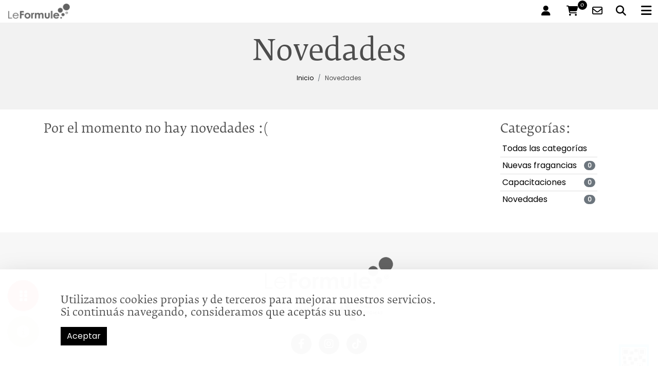

--- FILE ---
content_type: text/html; charset=UTF-8
request_url: https://www.leformule.com/blog
body_size: 6298
content:

<!DOCTYPE html>
<html lang="es">

<head>

	<meta charset="UTF-8">
	<meta http-equiv="X-UA-Compatible" content="IE=edge">
	<meta name="viewport" content="width=device-width, initial-scale=1">
	<meta name="description" content="Le Formule es la división minorista de Laboratorio de aromas SA, una empresa integrada por químicos perfumistas que brindan un servicio exclusivo de desarrollo de aromas destinado a empresas dedicadas a la producción de velas, sahumerios, productos de limpieza, perfumería fina, aromatización de ambientes, cosméticas, etc.">
	<meta name="keywords" content="químicos perfumistas,perfumes,aromas,velas,sahumerios,productos de limpieza,perfumería fina,perfuminas,aromatización de ambientes,fragancias,aceites esenciales,aceites,jabón,líquido,ropa,piso,suavizante,textil,enebro,envío de productos,envío de fragancias,cuidado del cuerpo,jabón en polvo,varillas,limón,lavanda,citronella,naranja,durazno,aloe vera,papaya,té verde,pepino,ariel,skip,vainilla,future,coco,velas,velas de soja, velas liquidas,jabon,jabon liquid,sanitizante,alcohol">

	<title>Le Formule</title>

	<link rel="shortcut icon" href="https://www.leformule.com/assets/favicon.png" type="image/png" />

	<link href="https://www.leformule.com/css/lib/bootstrap.min.css" rel="stylesheet">
	<link href="https://www.leformule.com/css/lib/animate.css" rel="stylesheet">
	<link href="https://www.leformule.com/css/lib/fontawesome-all.min.css" rel="stylesheet">
	<link href="https://www.leformule.com/css/lib/owl.carousel.min.css" rel="stylesheet">
	<link href="https://www.leformule.com/css/lib/owl.theme.default.min.css" rel="stylesheet">

	<link href="https://www.leformule.com/css/lib/jquery-ui.min.css" rel="stylesheet">
	<link href="https://www.leformule.com/css/lib/sweetalert2.min.css" rel="stylesheet">
	<link href="https://www.leformule.com/css/lib/toastr.min.css" rel="stylesheet">


	<!-- HTML5 Shim and Respond.js IE8 support of HTML5 elements and media queries -->
	<!-- WARNING: Respond.js doesn't work if you view the page via file:// -->
	<!--[if lt IE 9]>
	    <script src="https://oss.maxcdn.com/libs/html5shiv/3.7.0/html5shiv.js"></script>
	    <script src="https://oss.maxcdn.com/libs/respond.js/1.4.2/respond.min.js"></script>
	<![endif]-->

		<link rel="stylesheet" href="https://www.leformule.com/css/lib/jquery.fancybox.min.css?id=5142"  >
	

	<!-- linea provisoria -->
	<link href="https://www.leformule.com/css/styles-site.css?id=9988" rel="stylesheet">

	<!-- Global site tag (gtag.js) - Google Analytics -->
	<script async src="https://www.googletagmanager.com/gtag/js?id=UA-111707529-1"></script>
	<script>
	  window.dataLayer = window.dataLayer || [];
	  function gtag(){dataLayer.push(arguments);}
	  gtag('js', new Date());

	  gtag('config', 'UA-111707529-1');
	</script>
	<!-- /.Analytics -->


	<!-- Google Tag Manager -->
	<script>(function(w,d,s,l,i){w[l]=w[l]||[];w[l].push({'gtm.start':
	new Date().getTime(),event:'gtm.js'});var f=d.getElementsByTagName(s)[0],
	j=d.createElement(s),dl=l!='dataLayer'?'&l='+l:'';j.async=true;j.src=
	'https://www.googletagmanager.com/gtm.js?id='+i+dl;f.parentNode.insertBefore(j,f);
	})(window,document,'script','dataLayer','GTM-5NLWVCFT');</script>
	<!-- End Google Tag Manager -->


	<script>
		var ROOTPATH = 'https://www.leformule.com/';
		var ROOT = 'https://www.leformule.com/';
		var ROOT = 'https://www.leformule.com/';
		var TOKEN = 'f3baeabe486af99927392456573ec09d30bade6b843df6dffd7631e2dec6654a';
		var MAXFILES = '20';
		var $_section = 'blog';
		var $_subsection = '';
	</script>


		<style>
				header.header nav.main-nav ul.menu li.item-1955af.active:before{
			background-color: #1955af;
		}
		/* .main-submenu.main-submenu-1955af .highlight .title{
			color: #1955af;
		} */
		.main-submenu.main-submenu-1955af .highlight .btn{
			background-color: #1955af;
		}
		.main-submenu.main-submenu-1955af ul.submenu li.item a:hover{
			color: #1955af;
		}
		.main-submenu.main-submenu-1955af ul.submenu li.item ul.submenu-children li.children a:hover{
			color: #1955af;
		}
		.color-template-1955af h1,
		.color-template-1955af .btn-link{
			color: #1955af !important;
		}
		.color-template-1955af .btn{
			background-color: #1955af !important;
			color: white;
		}
		.color-template-1955af hr{
			border-color: #1955af !important;
		}
		.btn-template-1955af{
			background-color:#1955af !important;
			border: none;
			color: white;
		}
		
		
		

	</style>
	
</head>

<body>

<!-- Google Tag Manager (noscript) -->
<noscript>
	<iframe src="https://www.googletagmanager.com/ns.html?id=GTM-5NLWVCFT" height="0" width="0" style="display:none;visibility:hidden"></iframe>
</noscript>
<!-- End Google Tag Manager (noscript) -->

<!-- Preloader -->
<!-- <div id="preloader">
	<div id="status"></div>
</div>
 -->



<!-- TOP MENU --->
<div class="top-user-menu d-none">
	<ul class="nav-user text-center">

				<li>
			<a href="#" data-toggle="modal" data-target="#login-modal" ><i class="fa fa-user fa-fw"></i> Ingresar</a>
		</li>
		<li>
			<a href="https://www.leformule.com/registro"><i class="fa fa-user-plus fa-fw"></i> Registrarme</a>
		</li>
			</ul>
</div>


<!-- HEADER -->
<header class="header">

	<!-- SEARCH -->
	<div id="search" class="collapse">
		<div class="container">
			<form role="search" class="ml-auto" action="https://www.leformule.com/busqueda-contenido" method="GET">
				<div class="input-group">
					<input name="q" type="text" placeholder="Buscá tu tema de interés aquí" class="form-control" value="">
					<div class="input-group-append">
						<button class="btn btn-outline-light navbar-btn"><i class="fa fa-search"></i></button>
					</div>
				</div>
			</form>
		</div>
	</div>


	<nav class="main-nav">

		<!-- LOGO -->
		<div class="logo">
			<a href="https://www.leformule.com/" class="logo-white">
				<img src="https://www.leformule.com/assets/le_formule_logo_white.png" alt="Le Formule">
			</a>
			<a href="https://www.leformule.com/" class="logo-black">
				<img src="https://www.leformule.com/assets/le_formule_logo2.png" alt="Le Formule">
			</a>
		</div>

		<!-- MAIN MENU -->
		<ul class="menu">

						<!-- $m_menu->total_submenus -->
			<li class="item item-1955af" >
								<a href="#" data-toggle="open-submenu" data-target="submenu-2">
					<span class="name">Nosotros</span> <i class="fa fa-caret-down"></i>
				</a>
							</li>
			
			<!-- <li class="item item-default item-highlight" >
				<a href="#" data-toggle="open-submenu" data-target="ecommerce">
					<span class="name">Tienda</span> <i class="fa fa-caret-down"></i>
				</a>
			</li> -->

		</ul>


		<!-- ICONS -->
		<div class="icons">

			<div class="dropdown" >
				<a href="#" data-toggle="dropdown" class="btn">
					<i class="fa fa-user fa-fw"></i>
									</a>
				<div class="dropdown-menu">
										<a href="#" data-toggle="modal" data-target="#login-modal" class="dropdown-item"><i class="fa fa-sign-in fa-fw"></i> Ingresar</a>
					<a href="https://www.leformule.com/registro" class="dropdown-item"><i class="fa fa-user-plus fa-fw"></i> Registrarme</a>
									</div>
			</div>

			<a href="https://www.leformule.com/carrito" class="btn icon-cart" data-cart-amount="0" data-cart-colour="000000">
				<span class="fa fa-shopping-cart fa-fw" data-toggle-second="tooltip" title="Tu Pedido"></span>
			</a>

			<a href="https://www.leformule.com/contacto" data-toggle-second="tooltip" title="Contacto" class="btn">
				<i class="far fa-envelope"></i>
			</a>

			<a data-toggle="collapse" data-target="#search" class="btn ">
				<i class="fa fa-search"></i>
			</a>

			<a href="#" class="menu-bars">
				<i class="fa fa-bars"></i>
			</a>


		</div>

	</nav>



		<!-- SUBMENU -->
	<div data-submenu="submenu-2" class="main-submenu main-submenu-1955af">

		<div class="container-fluid px-5">

			<div class="row">

				<div class="col-lg-4">

					<div class="highlight mr-3 mb-4">
						<h2 class="title">Nosotros</h2>


												<a href="https://www.leformule.com/menu/2-nosotros" class="btn px-5 btn-primary mb-3" >
							Ver						</a>
						
					</div>

				</div>


								<div class="col-lg-8">

					<ul class="submenu">

												<li class="item">
							<a href="https://www.leformule.com/submenu/1-le-formule" >
								Le Formule							</a>

														<ul class="submenu-children is-visible">
																<li class="children">
									<a href="https://www.leformule.com/contenido/16-asistencia-a-tu-altura?parent=submenu&id=1">Asistencia a tu altura</a>
								</li>
															</ul>
							
						</li>

												<li class="item">
							<a href="https://www.leformule.com/submenu/15-laboratorio-de-aromas" >
								Laboratorio de Aromas							</a>

														<ul class="submenu-children is-visible">
																<li class="children">
									<a href="https://www.leformule.com/contenido/11-nuevas-instalaciones?parent=submenu&id=15">Nuevas instalaciones</a>
								</li>
																<li class="children">
									<a href="https://www.leformule.com/contenido/10-nuestra-estructura?parent=submenu&id=15">Nuestra estructura</a>
								</li>
															</ul>
							
						</li>

												<li class="item">
							<a href="https://www.leformule.com/submenu/21-i-d" >
								I+D							</a>

														<ul class="submenu-children is-visible">
																<li class="children">
									<a href="https://www.leformule.com/contenido/26-fragancias-con-conciencia?parent=submenu&id=21">Fragancias con conciencia</a>
								</li>
																<li class="children">
									<a href="https://www.leformule.com/contenido/27-desarrollo-constante?parent=submenu&id=21">Desarrollo constante</a>
								</li>
															</ul>
							
						</li>

						
					</ul>
				</div>
				

			</div>

			<div class="close-submenu">
				<i class="fal fa-times"></i>
			</div>
		</div>


	</div>
	


	<!-- ECOMMERCE SUBMENU -->
	<div data-submenu="ecommerce" class="main-submenu ecommerce">
		<div class="container-fluid px-5">

			<div class="row">

				
				
			</div>


			<div class="close-submenu">
				<i class="fal fa-times"></i>
			</div>

		</div>
	</div>

</header>

<div class="header-spacer"></div>

<div class="">

	<div class="bg-gray-5 p-4">
		<div class="container">
			<h1 class="text-center wow fadeInDown m-0">Novedades</h1>

			<!-- Breadcrums -->
			<nav aria-label="breadcrumb" class="wow fadeInDown">
				<ol class="breadcrumb justify-content-center">
					<li class="breadcrumb-item"><a href="https://www.leformule.com/">Inicio</a></li>
					<li class="breadcrumb-item">Novedades</li>
				</ol>
			</nav>
		</div>
	</div>



	<div class="container py-4">


		<!-- /.breadcrumb -->

		<div class="row d-flex flex-row-reverse">

			<div class="col-lg-3 mb-4 px-5">

								<h4 class="wow fadeInDown">Categorías:</h4>
				<ul class="list-group list-group-flush list-group-blog">
					<li class="list-group-item d-flex justify-content-between align-items-center wow fadeInDown p-1">
						<a href="https://www.leformule.com/blog">Todas las categorías</a>
					</li>
										<li class="list-group-item d-flex justify-content-between align-items-center wow fadeInDown p-1 ">
						<a href="https://www.leformule.com/blog/?category=3">Nuevas fragancias</a>
						<span class="badge badge-secondary badge-pill">0</span>
					</li>
										<li class="list-group-item d-flex justify-content-between align-items-center wow fadeInDown p-1 ">
						<a href="https://www.leformule.com/blog/?category=2">Capacitaciones</a>
						<span class="badge badge-secondary badge-pill">0</span>
					</li>
										<li class="list-group-item d-flex justify-content-between align-items-center wow fadeInDown p-1 ">
						<a href="https://www.leformule.com/blog/?category=1">Novedades</a>
						<span class="badge badge-secondary badge-pill">0</span>
					</li>
									</ul>
				

			</div>

			<div class="col-lg-9">

								<h4>Por el momento no hay novedades :(</h4>
				

			</div>
		</div>

		
	</div>
</div>

<!-- Footer -->
<footer class="footer">

	<div class="container">
		<div class="row py-5">
			<div class="col-lg-12 text-center">

				<a href="https://www.leformule.com/">
					<img class="img-fluid wow fadeInDown logo-lf" alt="Le Formule Logo" src="https://www.leformule.com/assets/le_formule_logo2.png">
				</a>
				<p class="wow fadeInDown my-3">Una división de <a href="http://www.laboratoriodearomas.com.ar" target="_blank">
					<img alt="Laboratorio de Aromas SA" src="https://www.leformule.com/assets/logo_laboratorio_de_aromas.png" style="max-width:90px"></a>
				</p>

				<div class="row py-2">
					<div class="col-lg-12">
						<a href="https://www.facebook.com/leformule/" class="wow fadeInDown animated" data-wow-delay="0.2s" target="_blank">
							<span class="fa-stack fa-lg">
							  <i class="fas fa-circle fa-stack-2x"></i>
							  <i class="fab fa-facebook-f fa-stack-1x fa-inverse"></i>
							</span>
						</a>
						<a href="https://www.instagram.com/leformule/" class="wow fadeInDown animated" data-wow-delay="0.4s" target="_blank">
							<span class="fa-stack fa-lg">
							  <i class="fas fa-circle fa-stack-2x"></i>
							  <i class="fab fa-instagram fa-stack-1x fa-inverse"></i>
							</span>
						</a>

						<a href="https://www.tiktok.com/@le.formule" class="wow fadeInDown animated" data-wow-delay="0.4s" target="_blank">
							<span class="fa-stack fa-lg">
							  <i class="fas fa-circle fa-stack-2x"></i>
							  <i class="fab fa-tiktok fa-stack-1x fa-inverse"></i>
							</span>
						</a>

					</div>
				</div>
			</div>
		</div>
	</div>

	<div class="container-fluid">
		<div class="row">
			<div class="col-lg-12">
				<!-- Data Fiscal -->
				<a href="http://qr.afip.gob.ar/?qr=wo2ef_4MWV7AKb2o-Qr-Tg,," target="_F960AFIPInfo"><img class="data-fiscal lazy wow fadeInDown animated" alt="Data Fiscal" data-src="https://www.afip.gob.ar/images/f960/DATAWEB.jpg" style="visibility: visible; animation-name: fadeInDown;"></a>
			</div>
		</div>
	</div>


		<!-- Accesos directos -->
	<a id="accesos_directos" href="#" data-toggle="shortcut-sidebar" class="js-show-shortcut" title="Accesos Directos"><i class="fas fa-grip-vertical"></i></a>
	

		<!-- Button Centro de Consultas -->
	<a id="centro_de_consultas" href="#" data-toggle="help-center" title="Centro de Consultas"><i class="fas fa-info-circle"></i></a>
	

	

</footer>

<!-- Copyright -->
<div class="copyright bg-white shadow">
	<div class="container py-3">
		<ul class="list-unstyled list-inline text-center mb-0">
			<li class="list-inline-item"><a href="https://www.leformule.com/contacto">CONTACTO</a></li>
			<li class="list-inline-item"><a href="https://www.leformule.com/legales">LEGALES</a></li>
			<li class="list-inline-item"><a href="https://www.google.com.ar/maps/place/Le+Formule/@-34.587353,-58.4798881,19z/data=!4m6!3m5!1s0x95bcb6568c5dd357:0xf6508e103413cef4!8m2!3d-34.5872177!4d-58.4793844!16s%2Fg%2F11c30v24nl?entry=ttu" target="_blank">DÓNDE ESTAMOS</a></li>
		</ul>
	</div>
	<div class="bg-dark_gray py-4 py-md-3">
		<div class="container mb-5">
			<div class="caption">Diseño y desarrollo web: <a href="https://bocho.com.ar" target="_blank">www.bocho.com.ar</a></div>
		</div>
	</div>
</div>


<!-- Accesos directos -->
<div class="wrap-header-shortcut js-panel-shortcut">
	<div class="js-hide-shortcut w-100 h-100"></div>

	<div class="header-shortcut px-5">
		<div class="header-shortcut-title">
			<h3>Accesos directos <span class="float-right js-hide-shortcut"><i class="fas fa-times"></i></span></h3>
		</div>

		<div data-toggle="shortcut-sidebar-content" class="shortcut-sidebar-content">
			<ul class="list-unstyled list-inline">
								<li class="list-inline-item text-center">
					<a href="https://www.laboratoriodearomas.com" target="_blank" class="a-item" style="background-image:url(https://www.leformule.com/img/shortcuts/tienda-2032.png)">
					</a>
					<span class="small">TIENDA</span>
				</li>
							</ul>
		</div>

		<div class="header-shortcut-buttons">
			<div class="row">
				<div class="col-lg-12 text-center">
					<hr>
				</div>
				<div class="col-md-12 text-center mt-1">
					<a href="#" class="btn btn-sm cerrar js-hide-shortcut"><i class="fas fa-times"></i> Cerrar</a>
				</div>
			</div>
		</div>

	</div>


</div>





<div class="help-center">
	<div class="close-button" data-toggle="help-center-close"><i class="fal fa-times"></i></div>

	<div class="help-center-wrapper">
		<div class="title">Centro de Consultas</div>

		<div class="help-center-box first">
			<div class="bubble-answer first" data-id="1">
				<div class="caption">Centro de consultas</div>
			</div>
			<div class="bubble-question">
				<div class="logo" style="background-image:url(https://www.leformule.com/assets/favicon.png)"></div>
				<div class="caption"><p style="text-align:justify"><span style="color:#000000"><span style="font-size:16px"><span style="font-family:Verdana,Geneva,sans-serif">Selecciona una de las opciones para comenzar con el proceso.</span></span></span></p></div>
			</div>

		</div>

	</div>
</div>




<!-- LOADING -->
<div id="loading" >
	<div class="loading-wrapper">
		<div class="loading-content">
			<i class="fa fa-cog fa-spin fa-lg"></i>
			<div class="loading-text"></div>
		</div>
	</div>
</div>


<!-- Cookies -->
<div data-toggle="cookies-accept" class="cookies fixed-bottom">
	<div class="cookies-left shadow-lg">
		<div class="container p-5">
			<div class="row align-items-center">
				<div class="col-lg-12">
					<h5 class="mb-3">Utilizamos cookies propias y de terceros para mejorar nuestros servicios.<br>Si continuás navegando, consideramos que aceptás su uso.</h5>
					<a href="#" class="btn btn-primary">Aceptar</a>
				</div>
			</div>
		</div>
	</div>
</div>


<!-- COUNTRY -->
<!-- <div class="country-selection d-none">
	<div class="background"></div>

	<div class="content-wrapper shadow">

		<div class="image" style="background-image:url(https://www.leformule.com/assets/map.png)"></div>

		<div class="content">
			<div class="mb-5">
				<img src="https://www.leformule.com/assets/le_formule_logo2.png" alt="Le Formule">
			</div>

			<h3 class="title">¿Vivís en Argentina?</h3>
			<h6>Lorem ipsum dolor sit amet consectetur adipisicing elit. Nulla ipsa debitis blanditiis. Harum saepe voluptate qui doloremque eligendi magni enim reiciendis, officiis modi temporibus nostrum sapiente fugit? Rem minus, dolorem?</h6>

			<div class="mt-4">
				<button data-toggle="set-country" data-value="argentina" class="btn btn-secondary">Si</button>
				<button data-toggle="set-country" data-value="exterior" class="btn btn-secondary">No</button>
			</div>
		</div>

	</div>
</div> -->




<!-- Modal Product -->

<div class="modal product-detail fade" id="modal_product_details" tabindex="-1" role="dialog">
	<div class="modal-dialog modal-dialog-centered modal-xl" role="document">
		<div class="modal-content">
			<div class="modal-header">
				<button type="button" class="close" data-dismiss="modal" aria-label="Close">
					<span aria-hidden="true">&times;</span>
				</button>
			</div>
			<div class="modal-body"></div>
		</div>
	</div>
</div>



<!-- Modal Login -->
<div class="modal fade" id="login-modal" tabindex="-1" role="dialog">
	<div class="modal-dialog modal-dialog-centered" role="document">
		<div class="modal-content">
			<div class="modal-header bg-dark_gray text-white">
				<h4 class="modal-title">Ingreso Usuarios Registrados</h4>
				<button type="button" class="close" data-dismiss="modal" aria-label="Close">
					<i class="fas fa-times text-white"></i>
				</button>
			</div>
			<div class="modal-body text-center">

				<form data-form="login">
					<div class="form-group">
						<input name="email" type="email" class="form-control form-control-lg" placeholder="email" required>
					</div>
					<div class="form-group">
						<input name="password" type="password" class="form-control form-control-lg" placeholder="password" required>
					</div>
					<p><a href="https://www.leformule.com/recuperar-password"><i class="fas fa-exclamation-triangle"></i> Olvidé mi contraseña</a></p>

					<p class="text-center"><button class="btn btn-primary btn-lg" type="submit"><i class="fa fa-sign-in"></i> Iniciar sesión</button></p>
					<p><small class="alert text-center cl-orange"></small></p>

					<div class="form-status"></div>

					<h4>¿Todavía no te registraste?</h4>
					<p class="mb-0">¡Completá el formulario y comenzá a disfrutar de todos nuestros productos!</p>

				</form>

			</div>
			<div class="modal-footer">
				<a href="https://www.leformule.com/registro" class="btn btn-primary btn-block"><i class="fas fa-user-plus"></i> ¡Registrarme!</a>
			</div>
		</div>
	</div>
</div><!-- /.Modal Login -->
<script src="https://www.leformule.com/js/lib/jquery-3.5.1.min.js"></script>
<script src="https://www.leformule.com/js/lib/jquery-ui.min.js"></script>
<script src="https://www.leformule.com/js/lib/bootstrap.bundle.min.js"></script>
<script src="https://www.leformule.com/js/lib/wow.min.js"></script>
<script src="https://www.leformule.com/js/lib/jquery.lazy.min.js"></script>
<script src="https://www.leformule.com/js/lib/owl.carousel.min.js"></script>
<script src="https://www.leformule.com/js/lib/bluebird.min.js"></script>
<script src="https://www.leformule.com/js/lib/sweetalert2.min.js"></script>
<script src="https://www.leformule.com/js/lib/toastr.min.js"></script>
<script src="https://www.leformule.com/js/functions.js?id=8175"></script>



<script src="https://www.leformule.com/js/lib/parallax.js?id=9300" ></script>
<script src="https://www.leformule.com/js/site/classes/products.js?id=5067" ></script>
<script src="https://www.leformule.com/js/lib/jquery.fancybox.min.js?id=9283" ></script>
<script src="https://www.leformule.com/js/upfile.js?id=5362" ></script>
<script src="https://www.leformule.com/js/site/classes/help.center.js?id=4868" ></script>
<script src="https://www.leformule.com/js/lib/clipboard.min.js?id=8231" ></script>


<script src="https://www.leformule.com/js/site/main.js?id=6010"></script>





</body>
</html>

--- FILE ---
content_type: text/html; charset=UTF-8
request_url: https://www.leformule.com/templates/site/help-center/help-center-box.php?_=1768728847768
body_size: 198
content:
<div class="help-center-box">
	<div class="bubble-answer" data-id="">
		<div class="caption"></div>
		<div class="icon"><i class="fa fa-user"></i></div>
	</div>
	<div class="bubble-question">
		<div class="logo" ></div>
		<div class="caption"></div>
		<a href="#" data-toggle="share-answer" class="icon share" title="Enlace directo a respuesta">
			<i class="fa fa-share-alt"></i>
		</a>
	</div>

</div>

--- FILE ---
content_type: text/html; charset=UTF-8
request_url: https://www.leformule.com/templates/site/help-center/help-center-item.php?_=1768728847769
body_size: 84
content:
<div class="option">
	<i class="fal fa-circle fa-fw"></i> <div class="item"></div>
</div>

--- FILE ---
content_type: text/html; charset=UTF-8
request_url: https://www.leformule.com/templates/site/help-center/help-center-attach-file.php?_=1768728847770
body_size: 313
content:
<div class="form-group">
	<hr>
	<label>Adjuntar Archivo</label>
	<div data-input="file-help-center" class="input-group input-group-sm">
		<div class="input-group-prepend">
			<button class="btn btn-primary" type="button">Examinar...</button>
		</div>
		<input data-input="file" type="file" accept="application/msword, application/vnd.ms-excel, application/vnd.ms-powerpoint, text/plain, application/pdf, application/zip, application/rar, image/*" class="d-none" style="display: none" >
		<input name="filename" type="text" class="form-control" readonly >
		<input name="file_hash" type="hidden">
	</div>
	<hr>
</div>

--- FILE ---
content_type: text/html; charset=UTF-8
request_url: https://www.leformule.com/templates/site/help-center/help-center-pop-share.php?_=1768728847771
body_size: 336
content:
<div>
	<h4>Compartir Respuesta</h4>
	<p class="small">A continuación puedes compartir el link (whatsapp, redes sociales) a esta pregunta haciendo click en el botón de <b>'Copiar URL'</b></p>

	<div class="input-group input-group-sm">
		<input id="input_url_help_center" type="text" class="form-control" readonly>
		<div class="input-group-append">
			<button id="btn_url_help_center" data-clipboard-target="#input_url_help_center" class="btn btn-secondary" >
				<i class="fa fa-copy"></i>
				<span>Copiar URL</span>
			</button>
		</div>
	</div>


</div>

--- FILE ---
content_type: text/css
request_url: https://www.leformule.com/css/styles-site.css?id=9988
body_size: 15919
content:
@import 'https://fonts.googleapis.com/css2?family=Open+Sans+Condensed:wght@300&family=Quicksand&display=swap&family=Poppins&family=Bodoni+Moda&display=swap&family=Noto+Serif&family=DM+Mono&family=Courier+Prime&family=Cutive+Mono&family=Fredericka+the+Great&display=swap&family=Special+Elite&family=Rokkitt&family=IBM+Plex+Mono';@font-face{font-family:'Fedra Serif';src:url("../fonts/fedraserifpro_book.eot");src:local('☺'),url("../fonts/fedraserifpro_book.woff") format('woff'),url("../fonts/fedraserifpro_book.ttf") format('truetype'),url("../fonts/fedraserifpro_book.svg") format('svg');font-weight:normal;font-style:normal}.text-magenta{color:#fe32b5}.bg-magenta{background-color:#fe32b5}.badge-magenta{background-color:#fe32b5;color:#fff}.text-yellow{color:#f3bd00}.bg-yellow{background-color:#f3bd00}.badge-yellow{background-color:#f3bd00;color:#fff}.text-principal_color{color:#c4aca1}.bg-principal_color{background-color:#c4aca1}.badge-principal_color{background-color:#c4aca1;color:#fff}.text-dark_gray{color:#4d4d4d}.bg-dark_gray{background-color:#4d4d4d}.badge-dark_gray{background-color:#4d4d4d;color:#fff}.text-medium_gray{color:#f0f0f0}.bg-medium_gray{background-color:#f0f0f0}.badge-medium_gray{background-color:#f0f0f0;color:#fff}.text-light_gray{color:#f7f7f7}.bg-light_gray{background-color:#f7f7f7}.badge-light_gray{background-color:#f7f7f7;color:#fff}.text-warning{color:#dfa700}.bg-warning{background-color:#dfa700}.badge-warning{background-color:#dfa700;color:#fff}.text-danger{color:#d9534f}.bg-danger{background-color:#d9534f}.badge-danger{background-color:#d9534f;color:#fff}.text-info{color:#31b0d5}.bg-info{background-color:#31b0d5}.badge-info{background-color:#31b0d5;color:#fff}.text-success{color:#00a6a3}.bg-success{background-color:#00a6a3}.badge-success{background-color:#00a6a3;color:#fff}.text-rose{color:#c9a5a5}.bg-rose{background-color:#c9a5a5}.badge-rose{background-color:#c9a5a5;color:#fff}.op-0{opacity:0}.text-gray-0{color:#fff}.bg-gray-0{background-color:#fff}.op-5{opacity:0.05}.text-gray-5{color:#f2f2f2}.bg-gray-5{background-color:#f2f2f2}.op-10{opacity:0.1}.text-gray-10{color:#e6e6e6}.bg-gray-10{background-color:#e6e6e6}.op-15{opacity:0.15}.text-gray-15{color:#d9d9d9}.bg-gray-15{background-color:#d9d9d9}.op-20{opacity:0.2}.text-gray-20{color:#ccc}.bg-gray-20{background-color:#ccc}.op-25{opacity:0.25}.text-gray-25{color:#bfbfbf}.bg-gray-25{background-color:#bfbfbf}.op-30{opacity:0.3}.text-gray-30{color:#b3b3b3}.bg-gray-30{background-color:#b3b3b3}.op-35{opacity:0.35}.text-gray-35{color:#a6a6a6}.bg-gray-35{background-color:#a6a6a6}.op-40{opacity:0.4}.text-gray-40{color:#999}.bg-gray-40{background-color:#999}.op-45{opacity:0.45}.text-gray-45{color:#8c8c8c}.bg-gray-45{background-color:#8c8c8c}.op-50{opacity:0.5}.text-gray-50{color:#808080}.bg-gray-50{background-color:#808080}.op-55{opacity:0.55}.text-gray-55{color:#737373}.bg-gray-55{background-color:#737373}.op-60{opacity:0.6}.text-gray-60{color:#666}.bg-gray-60{background-color:#666}.op-65{opacity:0.65}.text-gray-65{color:#595959}.bg-gray-65{background-color:#595959}.op-70{opacity:0.7}.text-gray-70{color:#4d4d4d}.bg-gray-70{background-color:#4d4d4d}.op-75{opacity:0.75}.text-gray-75{color:#404040}.bg-gray-75{background-color:#404040}.op-80{opacity:0.8}.text-gray-80{color:#333}.bg-gray-80{background-color:#333}.op-85{opacity:0.85}.text-gray-85{color:#262626}.bg-gray-85{background-color:#262626}.op-90{opacity:0.9}.text-gray-90{color:#1a1a1a}.bg-gray-90{background-color:#1a1a1a}.op-95{opacity:0.95}.text-gray-95{color:#0d0d0d}.bg-gray-95{background-color:#0d0d0d}.op-100{opacity:1}.text-gray-100{color:#000}.bg-gray-100{background-color:#000}.well{background-color:#f2f2f2;border:1px solid #e6e6e6;padding:8px 10px}.overprint-absolute,.overprint-fixed{background-position:center center;background-repeat:no-repeat;background-size:cover;height:100%;left:0;top:0;width:100%}.overprint-fixed{position:fixed}.overprint-absolute{position:absolute}.clickable{cursor:pointer}.ui-effects-transfer{background-color:#800000;border:2px dotted #000;z-index:50}.multiply{mix-blend-mode:multiply}#scrollUp{bottom:0px;right:10px;padding:5px 10px;background:#fe32b5;color:#fff}#scrollUp i{font-size:30px}.bullet:after,.wow.fadeIn,.wow.fadeInDown,.wow.fadeInLeft,.wow.fadeInRight,.wow.fadeInUp,opacity 0{content:'•';margin:0 4px}.bg-pattern{background-image:url("../assets/background-pattern.png");background-repeat:repeat;background-size:auto}.thumb-cover{background-size:cover;background-position:center center}.thumb-contain{background-size:contain;background-position:center center;background-repeat:no-repeat}.required{background-color:rgba(255,0,0,0.025)!important;border:1px solid #f00!important}#loading{background-color:rgba(255,255,255,0.9);height:100%;visibility:hidden;left:0;opacity:0;position:fixed;top:0;transition:all 400ms ease-out;width:100%;z-index:99999}#loading .loading-wrapper{align-items:center;display:flex;justify-content:center;height:100%;position:absolute;width:100%}#loading .loading-wrapper .loading-content{text-align:center;transform:translateY(-50px);transition:transform 600ms cubic-bezier(0.23,1,0.32,1)}#loading .loading-wrapper .loading-content .loading-text{margin-top:16px;font-size:9pt}#loading.active{visibility:visible;opacity:1}#loading.active .loading-wrapper .loading-content{transform:translateY(0)}.blank-page{align-items:center;display:flex;justify-content:center;height:100vh;min-height:480px;text-align:center}.blank-page .logo{max-width:320px}.blank-page .bg{height:100%;opacity:0.25;filter:grayscale(100%);position:absolute;left:0;top:0;width:100%}.ui-sortable-placeholder{background-color:#e6e6e6;border:1px solid #d9d9d9;visibility:visible!important}.onoffswitch{position:relative;width:54px;-webkit-user-select:none;user-select:none}.onoffswitch .onoffswitch-checkbox{display:none}.onoffswitch .onoffswitch-checkbox:checked+.onoffswitch-label{border:2px solid #00a6a3}.onoffswitch .onoffswitch-checkbox:checked+.onoffswitch-label .onoffswitch-inner{margin-left:0}.onoffswitch .onoffswitch-checkbox:checked+.onoffswitch-label .onoffswitch-switch{right:1px}.onoffswitch .onoffswitch-label{overflow:hidden;cursor:pointer;border:2px solid #d9d9d9;border-radius:20px;width:100%;position:relative}.onoffswitch .onoffswitch-label .onoffswitch-inner{margin-left:0;display:block;width:200%;height:20px;margin-left:-100%;transition:margin 0.3s cubic-bezier(0.23,1,0.32,1)}.onoffswitch .onoffswitch-label .onoffswitch-inner:before{background-color:#00a6a3;border-radius:0;content:'SI';color:#fff}.onoffswitch .onoffswitch-label .onoffswitch-inner:after{background-color:#d9d9d9;color:#666;content:'NO';text-align:right}.onoffswitch .onoffswitch-label .onoffswitch-inner:after,.onoffswitch .onoffswitch-label .onoffswitch-inner:before{box-sizing:border-box;display:block;float:left;font-size:0.775rem;font-weight:bold;height:20px;line-height:1.15rem;padding:0 6px 0 12px;width:50%}.onoffswitch .onoffswitch-label .onoffswitch-switch{background-color:#fff;border-radius:100%;bottom:0;display:block;margin:0;position:absolute;right:29px;top:0;transition:all 0.3s cubic-bezier(0.23,1,0.32,1);width:20px}.swal2-container .swal2-header .swal2-title{font-size:1.75rem;font-weight:500}.tachado{text-decoration:line-through}.videodetector{position:relative;padding-bottom:56.25%}.videodetector iframe{left:0;top:0;position:absolute;width:100%!important;height:100%!important}.videodetector .remove-videodetector{display:none}ul.custom-list{padding:0;margin:0}ul.custom-list li{align-items:center;display:flex}ul.custom-list li:before{content:'•';color:#ccc;margin-right:0.425rem}ul.custom-list li a{display:block}ul.custom-list li span.item{display:inline-block;padding:0.125rem 0.425rem;margin:0.125rem;border:1px solid #d9d9d9;background-color:#f2f2f2}.form-control::placeholder{font-style:italic;color:#a6a6a6}.system-queries{background-color:#f2f2f2;bottom:0;height:320px;left:0;overflow:auto;position:fixed;width:100%;z-index:100000}.system-queries pre{font-size:11pt;font-weight:600;font-family:'Courier',sans-serif!important;color:#c9302c}.custom-radio{display:flex;align-items:center}.custom-radio label:after,.custom-radio label:before{transform:translateY(-3px)}.btn-group-xs>.btn,.btn-xs{padding:0.25rem 0.4rem;font-size:0.8rem;line-height:0.5;border-radius:0.2rem}.btn-group-xs>.btn span,.btn-xs span{font-size:0.8rem}.btn-outline-dark,.btn-outline-light,.btn-primary{border-radius:0}.btn-outline-light{color:#fff!important}.btn-outline-light:focus,.btn-outline-light:hover{color:#fff;border:1px solid #c4aca1;background-color:#c4aca1}.btn-outline-dark:focus,.btn-outline-dark:hover{color:#c4aca1;border:1px solid #c4aca1}.btn-primary{background-color:#000;border:0}.btn-primary:focus,.btn-primary:hover{background-color:#c4aca1;color:#fff!important}.btn-primary[disabled]{background-color:#000}.btn-blue{background-color:#023f80;color:#fff}.btn-blue:hover{color:#fff;opacity:0.75}.select2{width:100%!important}.select2-container--default .select2-selection--single{border:1px solid #ccc;padding:2px 4px!important;height:38px!important}.select2-container--default .select2-selection--single .select2-selection__arrow{height:38px}.select2-container--default .select2-selection--single .select2-selection__rendered{color:#666;line-height:32px}.select2-container--default .select2-selection--single .select2-selection__rendered .select2-selection__choice{display:block!important}.select2-container--default .select2-selection.lg{height:47px!important}.select2-container--default .select2-selection.lg .select2-selection__rendered{height:42px!important;line-height:2.5}.select2-container--default .select2-selection.lg .select2-selection__arrow{height:44px!important}.select2-container--default .select2-selection--multiple{border:1px solid #d9d9d9;border-radius:1.5rem}.select2-container--default .select2-selection--multiple .select2-selection__rendered .select2-selection__choice{border-radius:1rem;background-color:rgba(196,172,161,0.25);border-color:#c4aca1;color:#c4aca1;display:block!important;padding:0.125rem 0.765rem}.select2-container--default .select2-selection--multiple .select2-selection__rendered .select2-selection__choice__remove{color:#c4aca1;margin-right:0.65rem}.select2-container--default .select2-selection--multiple .select2-selection__rendered .select2-search__field{border:none;padding:0.125rem 0.765rem}@media screen and (max-width:767px){.select2-container--default .select2-selection--multiple .select2-selection__rendered .select2-selection__choice{float:none;white-space:normal;width:100%}}div.dataTables_wrapper .table-spacer-top{display:flex;justify-content:space-between;padding:0.465rem 0;width:100%}div.dataTables_wrapper .table-spacer-top .btn{padding:0.165rem 0.775rem;color:#666}div.dataTables_wrapper .table-spacer-top .btn-default{background-color:#fff;border:1px solid rgba(0,0,0,0.15)}div.dataTables_wrapper .table-spacer-top input,div.dataTables_wrapper .table-spacer-top select{height:auto;padding:0.165rem 0.475rem;margin:0 0.265rem;height:auto!important}div.dataTables_wrapper .dataTables_info{font-size:1.15rem;color:#8c8c8c}div.dataTables_wrapper .table-spacer-bottom .dataTables_info{font-size:10pt}div.dataTables_wrapper table{width:100%!important}div.dataTables_wrapper table thead tr th.sorting,div.dataTables_wrapper table thead tr th.sorting_asc,div.dataTables_wrapper table thead tr th.sorting_desc{cursor:pointer}div.dataTables_wrapper table thead tr th.sorting:after,div.dataTables_wrapper table thead tr th.sorting_asc:after,div.dataTables_wrapper table thead tr th.sorting_desc:after{content:'\f0dc';color:#d9d9d9;font-family:'Font Awesome 5 Pro';margin-left:0.425rem;font-weight:600}div.dataTables_wrapper table thead tr th.sorting_asc:after{content:'\f161';color:#999}div.dataTables_wrapper table thead tr th.sorting_desc:after{content:'\f160';color:#999}div.dataTables_wrapper div.dataTables_paginate{margin:2rem 0 0 0}div.dataTables_wrapper div.dataTables_paginate .pagination{display:flex}div.dataTables_wrapper div.dataTables_paginate .pagination .paginate_button{align-items:center;border-radius:0.265rem;display:flex;background-color:#fff;border:1px solid rgba(0,0,0,0.1);justify-content:center;color:#fff;height:25px;width:25px;margin:0 0.065rem}div.dataTables_wrapper div.dataTables_paginate .pagination .paginate_button a{padding:0.225rem 0.785rem;color:#808080}div.dataTables_wrapper div.dataTables_paginate .pagination .paginate_button.disabled{opacity:0.5}div.dataTables_wrapper div.dataTables_paginate .pagination .paginate_button.active{background-color:rgba(0,0,0,0.65);border-color:rgba(0,0,0,0.65)}div.dataTables_wrapper div.dataTables_paginate .pagination .paginate_button.active a{color:#fff}@media screen and (max-width:991px){div.dataTables_wrapper .table-spacer-top{flex-wrap:wrap}}body,html{height:100%;color:#4d4d4d}a{color:#4d4d4d;display:inline-block;text-decoration:none;outline:none;transition-delay:0s;transition-duration:0.6s;transition-property:all;transition-timing-function:ease}a:hover{color:#fe32b5;text-decoration:none}h1{font-size:3.5rem;margin-bottom:2.5rem}@media screen and (max-width:767px){h1{font-size:2.5rem;margin-bottom:1.5rem}}h2{font-size:2.5rem}@media screen and (max-width:767px){h2{font-size:1.8rem}}#preloader{position:fixed;top:0;left:0;right:0;bottom:0;background-color:#fff;z-index:1111}#preloader #status{width:30px;height:30px;position:absolute;left:50%;top:50%;background-image:url("../img/loader.gif");background-repeat:no-repeat;background-position:center;background-size:30px;margin:-15px 0 0 -15px}.bg-dark-gray{background-color:#4d4d4d!important}.bg-beige{background-color:#f5f5dc}.ellipsis{white-space:nowrap;overflow:hidden;text-overflow:ellipsis;-o-text-overflow:ellipsis}.magenta{color:#fe32b5}.gral-section{padding:3.125rem 0}.gral-section h6{text-transform:uppercase;letter-spacing:0.2rem}.img-cover{background-position:center center;background-size:100%;background-size:cover}@media screen and (min-width:1200px){.container-xl{max-width:1920px}}.circles .img-circle{border-radius:50%;-webkit-border-radius:50%;-moz-border-radius:50%;width:3.5rem;height:3.5rem;text-align:center;background-color:#fe32b5;position:absolute;margin-left:-1.6rem}.circles .img-circle i{font-style:normal;font-size:1.75rem;color:#fff;margin-top:0.5rem;display:block}.circles .img-circle i.fa-check{margin-top:0.9rem}.circles h4{margin-top:4rem}.breadcrumb{background-color:transparent;padding:0.5rem 0;margin-bottom:1.25rem;border-radius:0}.breadcrumb .breadcrumb-item{font-size:12px}.top{background-color:#fff}.top a{font-family:'Open Sans Condensed',sans-serif;font-size:11pt}@media screen and (max-width:767px){.top a{font-size:8pt}}@media screen and (min-width:767px){.css-home-only .top{color:#e8e8e8;background-color:transparent}.css-home-only .top a{color:#e8e8e8}.css-home-only .top a:hover{color:#000}}.sos-mayorista,agenda-virtual{background-color:#bf2a8a}.sos-mayorista .btn,agenda-virtual .btn{font-family:'Open Sans Condensed',sans-serif;color:#fff;padding:0 0}.sos-mayorista .btn:hover,agenda-virtual .btn:hover{color:#000}.novedades{background:url("../assets/novedades.png") no-repeat left top rgba(254,50,181,0.03);background-size:11rem 4.9rem}.novedades h2{text-shadow:0px 0px 8px #fff}.novedades .btn-secondary{box-shadow:0 0 8px #fff}.destacados{margin-bottom:6rem}.destacados h1{font-weight:bolder;color:#fff;text-shadow:0px 10px 16px #000;padding-top:2rem}.newMenu{background-color:#4d4d4d}.newMenu .btn-outline-dark,.newMenu .form-control{border:1px solid #f7f7f7}.newMenu .nav-link{padding:0.2rem 0.4rem 0.2rem 0!important;text-transform:uppercase;color:#fff!important;font-size:11px;font-family:'Quicksand',sans-serif}.newMenu .nav-link:focus,.newMenu .nav-link:hover{color:#f3bd00!important}@media screen and (max-width:991px){.newMenu .nav-link{font-family:'Open Sans Condensed',sans-serif;font-size:9px}}@media screen and (max-width:767px){.newMenu .nav-link{font-family:'Quicksand',sans-serif;font-size:12px}}.newMenu .nav-link-highlighted{padding:0.2rem 1rem;text-transform:uppercase;color:#fff!important;font-size:9px;font-family:'Quicksand',sans-serif;background-color:#fe32b5;border-radius:0.5rem;text-align:center}.newMenu .nav-link-highlighted:focus,.newMenu .nav-link-highlighted:hover{color:#f3bd00!important;background-color:#000}@media screen and (max-width:991px){.newMenu .nav-link-highlighted{font-size:8px;padding:0.2rem 0.6rem}}@media screen and (max-width:767px){.newMenu .nav-link-highlighted{font-size:12px;padding:0.2rem 1rem 0.2rem 0;background-color:transparent;color:#f3bd00!important}.newMenu .nav-link-highlighted:focus,.newMenu .nav-link-highlighted:hover{color:#fe32b5!important;background-color:transparent}}.newMenu .dropdown .dropdown-menu{margin-top:-1px;border-radius:0}@media screen and (max-width:767px){.newMenu .dropdown .dropdown-menu{background-color:transparent;border:0}}@media screen and (min-width:992px){.newMenu .dropdown .dropdown-menu{transition:all 0.4s ease-in-out;display:block;visibility:hidden;opacity:0;transform:translateY(50px);transition:0.5s ease all}.newMenu .dropdown .dropdown-menu.show{display:block;visibility:visible;opacity:1;transform:translateY(0px);transition:0.5s ease all}}.newMenu .dropdown .dropdown-menu .dropdown-item{font-family:'Quicksand',sans-serif;font-size:10pt;padding:0.05rem 1.3rem 0.05rem 0.3rem}@media screen and (max-width:767px){.newMenu .dropdown .dropdown-menu .dropdown-item{color:#ccc}.newMenu .dropdown .dropdown-menu .dropdown-item:hover{color:#fe32b5}.newMenu .dropdown .dropdown-menu .dropdown-item i{padding-left:1rem}}.newMenu.navbar{padding-top:0.3rem;padding-bottom:0.3rem;z-index:1}.newMenu.navbar-dark .navbar-toggler{margin:0 auto;border-color:rgba(255,255,255,0)}.newMenu .dropdown-submenu{position:relative}.newMenu .dropdown-submenu a:after{transform:rotate(-90deg);position:absolute;right:6px;top:0.8em}.newMenu .dropdown-submenu .dropdown-menu{top:0;left:100%;margin-left:0.1rem;margin-right:0.1rem}@media screen and (min-width:767px){.css-home-only .newMenu{background-color:transparent;border-bottom:1px solid #ccc}}.carouselHome{background-color:#4d4d4d}.carouselNewHome{background:url("../img/slides/video/loading.gif") no-repeat center center #4d4d4d;min-height:630px;z-index:-1;height:100vh;margin-top:-11.1rem}@media screen and (max-width:1199px){.carouselNewHome{margin-top:-10.6rem}}@media screen and (max-width:991px){.carouselNewHome{margin-top:-15.6rem}}@media screen and (max-width:767px){.carouselNewHome{height:calc(100vh - 225px);margin-top:0}}.carouselNewHome .carousel-inner{min-height:630px}@media screen and (max-width:767px){.carouselNewHome .carousel-inner{min-height:100%}}.carouselNewHome .carousel-inner .carousel-item{height:100%}.carouselNewHome .carousel-inner .carousel-item.active{height:100%}.carouselNewHome .carousel-inner .carousel-item .view{cursor:default;position:relative;min-height:630px;cursor:default;height:100vh}@media screen and (max-width:767px){.carouselNewHome .carousel-inner .carousel-item .view{height:calc(100vh - 225px);margin-top:0}}.carouselNewHome .carousel-inner .carousel-item .view .flex-center{display:flex;justify-content:center;align-items:center;height:100%;padding-left:10rem;padding-right:10rem}@media screen and (max-width:1199px){.carouselNewHome .carousel-inner .carousel-item .view .flex-center{padding-left:3rem;padding-right:3rem}}.carouselNewHome .carousel-inner .carousel-item .view .flex-center ul{text-align:center}@media screen and (max-width:1199px){.carouselNewHome .carousel-inner .carousel-item .view .flex-center ul{text-align:center}}.carouselNewHome .carousel-inner .carousel-item .view .flex-center ul li{margin-bottom:1rem}.carouselNewHome .carousel-inner .carousel-item .view .flex-center h1,.carouselNewHome .carousel-inner .carousel-item .view .flex-center p{color:#fff;text-shadow:0px 0px 4px #000}.carouselNewHome .carousel-inner .carousel-item .view .flex-center h1{font-size:3rem}.carouselNewHome .carousel-inner .carousel-item .view .flex-center a{text-shadow:0px 0px 4px #000}.carouselNewHome .carousel-inner .carousel-item .view .flex-center p{font-size:1.5rem}@media screen and (min-width:1440px){.carouselNewHome .carousel-inner .carousel-item .view .flex-center h1{font-size:3.5vw!important}.carouselNewHome .carousel-inner .carousel-item .view .flex-center p{font-size:1.5vw!important}}@media screen and (max-width:640px){.carouselNewHome .carousel-inner .carousel-item .view .flex-center p{font-size:1rem}.carouselNewHome .carousel-inner .carousel-item .view .flex-center h1{font-size:2rem}}.carouselNewHome .carousel-inner .carousel-item .view .mask{position:absolute;top:0;left:0;right:0;overflow:hidden;width:100%;height:100%;background-attachment:fixed;bottom:0}.carouselNewHome .carousel-inner .carousel-item .view .mask a{color:#fff}.carouselNewHome .carousel-inner .carousel-item .view .mask a:hover{color:$orange}.carouselNewHome .carousel-inner .carousel-item .view .mask.video-bg{min-height:630px;background:rgba(0,0,0,0.3)}@media screen and (max-width:767px){.carouselNewHome .carousel-inner .carousel-item .view .mask.video-bg{min-height:100%;background:none}}.carouselNewHome .carousel-inner .carousel-item video{min-width:100%;min-height:100%;width:auto;height:auto;top:50%;left:50%;transform:translate(-50%,-50%);position:relative;display:block}-webkit-border-radius 50%,.active,.carousel-control-next,.carousel-control-prev,.carousel-indicators,background-color $orange,border-radius 50%,bottom 1.8rem,cursor pointer,height .625rem,li,width .625rem{width:60px}.rgba-gradient-black{background-color:rgba(0,0,0,0.3)}.rgba-gradient-magenta{background:linear-gradient(to right,rgba(254,50,181,0.4) 0%,rgba(159,0,159,0.2) 100%)}.welcome h5{font-family:'Quicksand',sans-serif;font-weight:bold}.welcome .sprite{width:4.25rem;height:3.5rem;background:url("../assets/sprite.jpg");background-size:12.81rem 3.5rem;display:block;margin:0 auto;margin-bottom:0.2rem;margin-top:0.5rem}.welcome .sprite.icon1{background-position:0 0}.welcome .sprite.icon2{background-position:-4.25rem 0}.welcome .sprite.icon3{background-position:-8.6rem 0}.welcome .tit-aromas{max-height:6.9rem}@media screen and (max-width:767px){.welcome .tit-aromas{max-height:5.5rem}}.divisor{border:3px solid #4d4d4d;width:100px}.pagination .page-item.active .page-link{background-color:#4d4d4d;color:#fff;border:1px solid #4d4d4d}.pagination .page-item .page-link{color:#4d4d4d}.pagination .page-item .page-link:hover{background-color:#000;color:#fff;border:1px solid #000}.suscribe{background-repeat:no-repeat;background-position:right top;background-size:120rem 18.75rem}@media screen and (max-width:991px){.suscribe{background:none}}.suscribe h3,.suscribe p{text-shadow:0px 0px 4px #fff}.icon-like{position:absolute;right:1rem;margin-top:-1rem;width:3.5rem;height:3.5rem}.icon-world{position:absolute;right:1rem;margin-top:-8rem;width:5rem;height:5rem}@media screen and (max-width:767px){.icon-world{width:4rem;height:4rem}}.products.card{border:0;max-width:25rem;margin:0 auto}.products.card .card-header .image{background-color:#f2f2f2}.products.card .card-header .rounded-circle{max-width:10rem;width:100%}.products.card .card-header .gallery .alert{position:absolute;top:0;width:100%}.products.card .card-header .gallery .gallery-wrapper{position:relative;background-size:cover;background-position:center;position:absolute;height:100%;width:100%;left:0;top:0}.products.card .card-header .gallery .gallery-wrapper .image{cursor:pointer;position:relative}.products.card .card-header .gallery .gallery-wrapper .owl-dots{position:absolute;text-align:center;width:100%;bottom:30px}.products.card .card-header .gallery:hover .gallery-wrapper .image{transform:scale3d(1,1,1)}.products.card .card-body,.products.card .card-footer{border:0;background-color:transparent}.products.card .card-body{padding-top:0.8rem;padding-bottom:0.6rem}.products.card .card-body a{display:block}.products.card .card-body .product-title{font-family:'Fedra Serif',serif;text-transform:uppercase}.products.card .card-body .product-title i{font-size:10px}.products.card .card-body h4 span{font-family:'Arial',sans-serif}.products.card .card-body .icons{right:10px;top:60px}.products.card .card-body .icons .icon{max-width:40px;max-height:40px;margin:1px 1px 4px 1px}.products.card .card-body .price-wrapper .price-container{display:flex;align-items:baseline}.products.card .card-body .price-wrapper .price-container .currency{color:#666;font-size:0.875rem}.products.card .card-body .price-wrapper .price-container .price{color:#000;margin:0 0.425rem;font-size:1.25rem}.products.card .card-body .price-wrapper .price-container .price.price-strikethrough{color:#666;font-size:1.15rem}.products.card .card-footer{padding-top:0;padding-bottom:1.25rem}.products.card .card-footer .expire{font-size:11px;font-style:italic}.products.card .card-footer .tags{font-size:8pt;font-family:Arial,sans-serif}.products.card .tag-bar{text-align:center;font-size:0.775rem;margin-top:-0.75rem;padding:0 1.25rem;width:100%}.products.card .tag-bar .new-formula{padding:0.265rem 0;display:block;background-color:#fe32b5;color:#fff}.products.card .new-formula-middle{background-color:rgba(254,50,181,0.45);color:#fff;font-weight:bold;font-size:1rem;position:absolute;padding:0.265rem 0;bottom:0;text-align:center;width:100%;z-index:1}.product-icons{display:flex;flex-wrap:wrap;align-items:center;margin:1rem 0}.product-icons .icon{max-width:46px;margin:0 8px 0 0}.price{margin-bottom:0}.price span{font-size:10px;color:#000}.card .card-header{background-color:rgba(0,0,0,0);border-bottom:0}.map{height:10rem;background:url("../assets/leformule_ubicacion.jpg") no-repeat center center #f7f7f7;margin-bottom:3.25rem;text-align:right}.player-container{width:60vw;min-width:600px}.player-container .player{border-radius:10px;box-shadow:0 0 10px rgba(0,0,0,0.5)}.player-container .player .controls{position:relative;width:800px;margin:0 50px}.player-container .player .controls button{transition:all 0.4s;display:inline-block;padding:0px 10px;font-size:16px;cursor:pointer;background-color:rgba(248,248,248,0.4);box-shadow:0 0 4px rgba(0,0,0,0.4);color:#000;border:1px solid transparent;text-decoration:none;line-height:30px;margin:3px;border-radius:10px}.player-container .player .controls button:hover{background-color:#000;color:#fff}.player-container .player .controls button:focus{outline:none}@media only screen and (max-device-width:480px){.player-container{width:100%;min-width:0}.player-container .player .controls{position:relative;width:100%;margin:0}}#cart_content{font-family:Arial,sans-serif;color:#4d4d4d;font-size:14px}#cart_content .desplazar-bottom,#cart_content .desplazar-top{position:absolute;left:50%;margin-left:-6.5rem}#cart_content .desplazar-top{margin-top:1rem}#cart_content .desplazar-bottom{margin-bottom:10rem;bottom:0}#cart_content.table-responsive{width:100%;overflow-y:hidden;-ms-overflow-style:-ms-autohiding-scrollbar;border:1px solid #f7f7f7}#cart_content .table-overprint{background-color:rgba(255,255,255,0.8);display:none;left:0;height:100%;position:absolute;top:0;width:100%}#cart_content .table-cart .table-cart-thumb{width:80px;padding:12px 0 22px 0}#cart_content .table-cart .table-cart-name{width:160px;line-height:1.15}#cart_content .table-cart .table-cart-name small{color:#9d9d9d;display:block;margin:8px 0}#cart_content .table-cart .table-cart-actions{text-align:center;width:20px}#cart_content .table-cart .table-cart-actions i{color:#4d4d4d;cursor:pointer}#cart_content .table-cart .table-cart-actions i:hover{color:#fe32b5}#cart_content .table-cart .td-discount{text-align:left}#cart_content .table-cart .td-discount .td-wrapper{font-size:0.775rem;margin-top:0.625rem;border-radius:0.275rem;padding:0.365rem 0.65rem;line-height:1.15}#cart_content .table-cart .td-discount .td-wrapper.success{background-color:rgba(0,128,0,0.15);color:#008000}#cart_content .table-cart .td-discount .td-wrapper.warning{background-color:#fff;color:#dfa700}#cart_content .table-cart thead tr th{font-size:11px;border-top:none;border-bottom:none}#cart_content .table-cart tfoot tr th{line-height:1.25}#order-summary.fixed{position:fixed;top:0;width:350px}.table-cart-inside{min-width:330px;width:100%}.table-cart-inside td,.table-cart-inside th{text-align:center;width:25%;border-top:none;padding:0 0.65rem 0 0}.table-cart-inside .tb-subtotal{text-align:right}.table-cart-inside .tb-price,.table-cart-inside .tb-subtotal{min-width:96px;font-size:0.95rem}.marco_img_detalle{width:100%;height:450px;background-color:#000;background-position:center center;background-repeat:no-repeat;background-size:cover;box-shadow:0 1px 5px rgba(0,0,0,0.3)}.marco_img_detalle2{width:80px;height:80px;background-color:#000;background-position:center center;background-repeat:no-repeat;background-size:cover}.marco_img_detalle3{width:40px;height:40px;background-color:#000;background-position:center center;background-repeat:no-repeat;background-size:cover;display:inline-block}.nav-tabs{border-bottom:1px solid #4d4d4d}.nav-tabs .nav-item{border:1px solid #f7f7f7;border-bottom:1px solid #4d4d4d}.nav-tabs .nav-link{font-family:Arial,sans-serif;font-size:0.6rem}.nav-tabs .nav-link i{font-size:1rem}.nav-tabs .nav-link:hover{background-color:#c4aca1;color:#fff}.nav-tabs .nav-link.active{color:#fff;background-color:#4d4d4d;border-color:#4d4d4d}.nav-tabs .nav-link.active:hover{background-color:#c4aca1;border:1px solid #c4aca1}.nav-tabs .nav-link.disabled{color:#ccc}#shopbox .mod-cart{background-color:#f2f2f2;border:1px solid #d9d9d9;margin:2px 0 8px 0}#shopbox .mod-cart:hover{background-color:#f7f7f7}#shopbox .mod-cart .mod-header{justify-content:space-between;align-items:center;display:flex}#shopbox .mod-cart .mod-header .cell{padding:10px;width:16.666666666666668%}#shopbox .mod-cart .mod-header .toggle{text-align:right}#shopbox .mod-cart .mod-header .date,#shopbox .mod-cart .mod-header .name,#shopbox .mod-cart .mod-header .status,#shopbox .mod-cart .mod-header .total{text-align:center}#shopbox .mod-cart .mod-header .status button{padding:0.265rem 0.465rem;font-size:1.065rem}#shopbox .mod-cart .mod-header .status .dropdown-menu li a{font-size:1.25rem;cursor:pointer}#shopbox .mod-cart .mod-body{background-color:#fff;padding:0}footer.footer{background:#f7f7f7}footer.footer ul li{margin-bottom:0.5rem}footer.footer .logo-lf{width:100%}footer.footer #whatsapp_chat{position:fixed;bottom:15px;left:15px;width:60px;height:60px;display:grid;align-content:center;justify-content:center;background:#25d366;border-radius:50px;box-shadow:0 0 5px rgba(0,0,0,0.4);color:#fff;font-size:24px;z-index:1049}footer.footer #whatsapp_chat:hover{background:#009688}footer.footer .data-fiscal{position:absolute;bottom:15px;right:15px;max-width:4rem;border:3px solid #fff}.whatsapp-modal a{font-size:1.3rem;font-family:'Quicksand',serif}@media screen and (max-width:600px){.whatsapp-modal a{font-size:1.6rem}}.whatsapp-modal a:hover{color:#fe32b5}.whatsapp-modal img{width:100%;max-width:9rem}.whatsapp-modal .whatsapp-flecha{position:absolute}.ribbon-footer{position:initial;overflow:initial;--marquee-width:100vw;--offset:20vw;--move-initial:calc(-25% + var(--offset));--move-final:calc(-50% + var(--offset));--item-font-size:10vw;counter-reset:menu}.ribbon-footer p{animation:none}.ribbon-footer .marquee{position:fixed;z-index:10;bottom:0;left:0;width:var(--marquee-width);overflow:hidden;pointer-events:none;height:2.5rem;line-height:2.5rem;background:#fff;border-top:1px solid #f2f2f2}.ribbon-footer .marquee p{white-space:nowrap;padding:0 0.5vw;height:2.5rem;line-height:2.5rem;margin:0}.ribbon-footer .marquee p b{margin-right:3px}.ribbon-footer .marquee p span{display:inline-block;margin:0 0 0 1vw;line-height:2.5rem}.ribbon-footer .marquee .marquee_inner{width:-webkit-fit-content;width:-moz-fit-content;width:fit-content;display:flex;position:relative;transform:translate3d(var(--move-initial),0,0);animation:marquee 50s linear infinite;animation-play-state:paused;opacity:0;transition:opacity 0.1s;height:2.5rem;line-height:2.5rem;animation-play-state:running;opacity:1;transition-duration:0.4s}.accordion .card{border:0}.accordion .card .card-header{background-color:transparent;padding-left:0;padding-right:0}.accordion .card .card-body{border-top:2px solid #4d4d4d;background-color:#f7f7f7}.accordion .card .card-body .active a{color:#fe32b5}.accordion .card .btn{border:0;padding:0;width:100%;text-align:left}.accordion .card .btn-link{font-size:1.5rem;color:#4d4d4d}.accordion .card .btn-link i{font-size:1rem}.accordion .card .btn-link:hover{color:#fe32b5;text-decoration:none}.form_register .form-control{border:2px solid #000}.form_register .select2-container--default .select2-selection--single{display:block;width:100%;height:calc(1.5em + 0.75rem + 2px);padding:0.375rem 0.75rem;font-size:1rem;font-weight:400;line-height:1.5;color:#495057;background-color:#fff;background-clip:padding-box;border:2px solid #000;border-radius:0.25rem;transition:border-color 0.15s ease-in-out,box-shadow 0.15s ease-in-out}.form_register label{font-family:Arial,sans-serif}.mod-poll{background-color:#f5f5f5;padding:10px;margin-bottom:6px}.mod-poll .title{font-size:10pt}.mod-poll .title i{color:#ababab}.mod-poll .bar{background-color:#e5e5e5;padding:2px;position:relative}.mod-poll .bar .bar-percent{transition:width 3000ms ease-out;background-color:#0b9281;position:absolute;left:0;top:0;height:100%;width:0}.mod-poll-content .item{transition:background-color 300ms ease-out;background-color:#f5f5f5;border-radius:4px;cursor:pointer;margin:0 0 6px 0;padding:8px 10px}.mod-poll-content .item:hover{background-color:#83cbc8;color:#fff}.mod-poll-content .item.active{background-color:#83cbc8}.mod-poll-content .description{padding:6px 0;font-size:9pt}.news-modal.modal{background:rgba(0,0,0,0.8)}.news-modal.modal .modal-content{background-color:transparent;border:0}.news-modal.modal .modal-content button.close{color:#fff;text-shadow:none}.news-modal.modal .modal-content button.close:hover{color:#fe32b5}.news-modal .item{display:block;height:17.5rem;position:relative;width:100%}.news-modal .item .image{background-size:cover;background-position:center;position:absolute;height:100%;width:100%;left:0;top:0;background-size:contain;background-repeat:no-repeat}.info-util-carousel{margin-top:1rem;border-top:1px dashed #e6e6e6}.info-util-carousel .info-util-module{margin-top:0.665rem;height:280px;position:relative}.info-util-carousel .info-util-module .file-wrapper,.info-util-carousel .info-util-module .image-wrapper,.info-util-carousel .info-util-module iframe{background-size:cover;background-position:center;position:absolute;height:100%;width:100%;left:0;top:0;background-size:contain;background-color:#f2f2f2;background-repeat:no-repeat}.info-util-carousel .info-util-module .file-wrapper{display:flex;align-items:center;justify-content:center;text-align:center}.info-util-carousel .info-util-module .file-wrapper .icon{display:block;margin-bottom:0.65rem}.info-util-carousel .info-util-module .file-wrapper .icon:hover{color:#fe32b5}.info-util-carousel .info-util-module .file-wrapper .icon i{font-size:4rem}.stock-bar{background-color:#f00;background-color:rgba(0,128,0,0.85);color:#fff;font-size:0.825rem;font-weight:500;padding:0.425rem 1rem;text-align:center;position:relative}.stock-bar .bg-img{background-size:cover;background-position:center;position:absolute;height:100%;width:100%;left:0;top:0;opacity:0.125}.stock-bar [data-content=stock-text]{line-height:1.2;position:relative;margin:0 auto}.price-strikethrough{text-decoration:line-through}.search-bar-ecommerce{background-color:#333;background-color:#f2f2f2;margin:1rem 0 1rem 0;border-radius:0.425rem}.search-bar-ecommerce .form-control{background-color:#fff;transition:all 600ms;z-index:auto}.search-bar-ecommerce .form-control::placeholder{color:#ccc}.search-bar-ecommerce .form-control:focus{background-color:#fff}.search-bar-ecommerce .form-control:focus::placeholder{color:#000}.search-bar-ecommerce .btn{border:none;z-index:auto}.search-bar-ecommerce .btn:hover{color:#fff}.list-group-blog li.active{background-color:transparent;border-color:#e6e6e6}.list-group-blog li.active a{color:#f0f}.videodetector{position:relative;padding-bottom:56.25%;height:0}.videodetector iframe{position:absolute;left:0;height:100%;width:100%;top:0}.videodetector .remove-videodetector{display:none}.card-news .image{height:100%}@media screen and (max-width:991px){.card-news .image{height:280px}}@keyframes marquee{0%{transform:translate3d(var(--move-initial),0,0)}to{transform:translate3d(var(--move-final),0,0)}}.global-search .mod-search{display:block;border-bottom:1px dashed #e6e6e6;padding-bottom:2rem}.search-page{padding:0 0 3rem 0}.search-page .column-filters{border-right:1px solid #e6e6e6;font-family:'Quicksand',sans-serif}.search-page .column-filters .filter-icon{display:none}.search-page .column-filters .filters-wrapper{transition:all 600ms cubic-bezier(0.23,1,0.32,1)}.search-page .column-filters .filters-wrapper .close-filters{display:none;position:absolute;right:0.5rem;top:0.5rem}.search-page .column-filters .filters-wrapper .close-filters .btn i{font-size:1.5rem}.search-page .column-filters .filters-wrapper .selected-filters .filter{background-color:#e6e6e6;margin:0 0 0.425rem 0;padding:0.225rem 1rem;border-radius:0.225rem;font-size:0.925rem;display:flex;justify-content:space-between;align-items:center;font-weight:600;line-height:1.125}.search-page .column-filters .filters-wrapper .selected-filters .filter .remove{display:flex;justify-content:center;align-items:center;background-color:#ccc;color:#fff;cursor:pointer;height:16px;width:16px;min-width:16px;border-radius:50%;font-size:0.656rem}.search-page .column-filters .filters-wrapper .selected-filters .filter .remove:hover{background-color:#c4aca1}.search-page .column-filters .filters-wrapper .search-filters{font-size:0.975rem;margin-bottom:1.425rem}.search-page .column-filters .filters-wrapper .search-filters .search-filter-title{margin-bottom:0.425rem}.search-page .column-filters .filters-wrapper .search-filters .search-filter-item{margin:0}.search-page .column-filters .filters-wrapper .search-filters .search-filter-item .active{color:#c4aca1;font-weight:600}.search-page .column-filters .filters-wrapper .search-filters .search-filter-item .active:before{content:'>';margin-right:0.425rem}.search-page .column-filters .filters-wrapper .search-filters .search-filter-item .search-filters-sub{margin:0;padding:0 0 0 0.225rem}.search-page .column-filters .filters-wrapper .search-filters .search-filter-item .search-filters-sub .search-filter-item-sub{border-left:1px solid #e6e6e6;padding:0;margin:0;font-size:0.875rem}.search-page .column-filters .filters-wrapper .search-filters .search-filter-item .search-filters-sub .search-filter-item-sub a{color:#666;display:block;padding-left:0.725rem;position:relative}.search-page .column-filters .filters-wrapper .search-filters .search-filter-item .search-filters-sub .search-filter-item-sub a:before{content:'';position:absolute;border-bottom:1px solid #e6e6e6;height:10px;width:10px;left:-0.625rem;left:0}.search-page .column-filters .filters-wrapper .search-filters .search-filter-item .search-filters-sub .search-filter-item-sub .active{color:#c4aca1}.search-page .column-content .order-filter,.search-page .column-content .total-results{font-size:0.875rem}.search-page .column-content .order-filter li a{display:block;padding:0.125rem 1rem;font-size:0.775rem}.search-page .banner-search{background-color:#f2f2f2;margin-bottom:2rem;position:relative}.search-page .banner-search .image-wrapper .image{background-size:cover;background-position:center;position:absolute;height:100%;width:100%;left:0;top:0}.search-page .banner-search .container{display:flex;align-items:center;height:100%;position:relative}.search-page .banner-search .container .content{max-width:780px}.search-page .banner-search .container .content .title{color:#000;font-size:24pt;font-weight:600}@media screen and (max-width:991px){.search-page .column-filters{border-bottom:1px solid #e6e6e6;border-right:none;margin-bottom:1rem}.search-page .column-filters .filter-icon{display:block}.search-page .column-filters .filters-wrapper{background-color:rgba(255,255,255,0.975);padding:4rem 2rem;position:fixed;left:0;top:0;width:100%;height:100%;overflow:auto;z-index:99999;transform:translateX(-100%)}.search-page .column-filters .filters-wrapper .close-filters{display:block}.search-page .column-filters .filters-wrapper.active{transform:translateX(0)}.search-page .banner-search .container{border:1px solid}.search-page .banner-search .container .content .title{font-size:16pt}.search-page .banner-search .container .content .caption{font-size:9pt}}.search-switches{display:flex;flex-wrap:wrap}.search-switches .switch-wrapper{border:1px solid #e6e6e6;border-radius:8pt;padding:0.225rem 0.775rem;margin:0 0.665rem 0.665rem 0;min-width:140px;background-color:#fff;box-shadow:2px 2px 5px rgba(0,0,0,0.125);text-align:center}.search-switches .switch-wrapper .title{font-size:9pt;font-weight:600}.search-switches .switch-wrapper .onoffswitch{margin:0.225rem auto 0 auto}.search-switches .switch-wrapper .onoffswitch .onoffswitch-label{margin-bottom:0}.search-switches .switch-wrapper .onoffswitch .onoffswitch-label .onoffswitch-inner:before{transform:translateX(-10px)}.help-center{background-color:rgba(255,255,255,0.95);position:fixed;top:0;left:0;width:100%;height:100%;z-index:1050;transition:all 600ms cubic-bezier(0.23,1,0.32,1);transform:translateY(-100%)}@media screen and (max-width:991px){.help-center{padding:1rem}}.help-center .close-button{position:absolute;right:2rem;top:1rem;cursor:pointer;transition:all 300ms cubic-bezier(0.23,1,0.32,1)}.help-center .close-button:hover{transform:rotate3d(0,0,1,-90deg)}.help-center .close-button i{font-size:3rem}.help-center .help-center-wrapper{margin:0 auto;overflow-y:auto;height:100%;padding:3rem 0 16rem 0}@media screen and (max-width:991px){.help-center .help-center-wrapper{padding:3rem 0 6rem 0}}.help-center .help-center-wrapper .title{text-align:center;font-family:'Quicksand',serif;font-size:2rem}.help-center .help-center-wrapper .help-center-box{margin:1rem auto;max-width:780px}.help-center .help-center-wrapper .help-center-box .bubble-answer{width:100%;margin-bottom:0.625rem;display:flex;justify-content:flex-end;animation-duration:800ms;animation-name:showUp}.help-center .help-center-wrapper .help-center-box .bubble-answer .caption{max-width:520px;background-color:#000;border-top-left-radius:1rem;border-bottom-right-radius:1rem;border-bottom-left-radius:1rem;color:#fff;padding:1rem 1.5rem;margin-right:0.425rem}.help-center .help-center-wrapper .help-center-box .bubble-answer .icon{border-radius:50%;box-shadow:4px 4px 10px rgba(0,0,0,0.15);background-color:#000;color:#fff;border:1px solid #e6e6e6;display:flex;align-items:center;justify-content:center;height:30px;min-width:30px;width:30px}.help-center .help-center-wrapper .help-center-box .bubble-answer .icon i{font-size:0.875rem}.help-center .help-center-wrapper .help-center-box .bubble-answer.first{display:block}.help-center .help-center-wrapper .help-center-box .bubble-answer.first .caption{background-color:transparent;color:#000;font-weight:600;border-radius:0}.help-center .help-center-wrapper .help-center-box .bubble-question{display:flex;align-items:flex-start;margin-bottom:0.625rem;animation-duration:800ms;animation-name:showUp}.help-center .help-center-wrapper .help-center-box .bubble-question .logo{background-color:#fff;border:1px solid #e6e6e6;background-size:contain;background-repeat:no-repeat;background-position:center;border-radius:50%;box-shadow:4px 4px 10px rgba(0,0,0,0.15);height:36px;min-width:36px;width:36px}.help-center .help-center-wrapper .help-center-box .bubble-question .caption{padding:1rem 1.5rem;border-top-right-radius:1rem;border-bottom-right-radius:1rem;border-bottom-left-radius:1rem;border:1px solid #e6e6e6;background-color:#fff;box-shadow:4px 4px 10px rgba(0,0,0,0.15);margin-left:0.625rem;max-width:520px}.help-center .help-center-wrapper .help-center-box .bubble-question .caption p{margin:0}.help-center .help-center-wrapper .help-center-box .bubble-question .share{border-radius:50%;box-shadow:4px 4px 10px rgba(0,0,0,0.15);color:#fff;display:flex;align-items:center;justify-content:center;height:30px;min-width:30px;width:30px;background-color:#c4aca1;margin-left:0.65rem;align-self:center;border:none}.help-center .help-center-wrapper .help-center-box .options{margin:1rem 0}.help-center .help-center-wrapper .help-center-box .options .option{border:1px solid #e6e6e6;padding:0.625rem;border-radius:1.5rem;background-color:#fff;max-width:520px;margin:0.425rem;cursor:pointer;box-shadow:4px 4px 10px rgba(0,0,0,0.15);transition:all 400ms cubic-bezier(0.23,1,0.32,1);animation-duration:600ms;animation-name:showUp;display:flex;align-items:center}.help-center .help-center-wrapper .help-center-box .options .option .item{margin-left:0.425rem}.help-center .help-center-wrapper .help-center-box .options .option:hover{border-color:#000;box-shadow:1px 1px 2px rgba(0,0,0,0.2)}.help-center .help-center-wrapper .help-center-box .options .option.selected{background-color:#000;color:#fff}.help-center .help-center-wrapper .help-center-box .options .option.selected i:before{content:'\f192';font-weight:600}.help-center .help-center-wrapper .help-center-box form{background-color:#fff;padding:2rem;border:1px solid #e6e6e6;border-radius:1.5rem;max-width:520px;box-shadow:4px 4px 10px rgba(0,0,0,0.15);animation-duration:800ms;animation-name:showUp}.help-center .help-center-wrapper .help-center-box:not(.first){margin-top:3rem}.help-center.active{transform:translateY(0)}@keyframes showUp{0%{transform:translateY(100px);opacity:0}to{transform:translateY(0);opacity:1}}.kit-levels{border-left:1px solid #000;border-right:1px solid #000;border-bottom:1px solid #000;padding:0;overflow:hidden;position:relative;margin:1rem 0;white-space:nowrap}.kit-levels .kit-levels-wrapper{display:flex;align-items:start;transition:all 1200ms cubic-bezier(0.23,1,0.32,1)}.kit-levels .kit-levels-wrapper .kit-level{transform:translateX(0);width:100%;min-width:100%;margin:0;transition:all 600ms ease-in-out}.kit-levels .kit-levels-wrapper .kit-level .kit-title{background-color:#666;color:#fff;padding:0.225rem 1rem}.kit-levels .kit-levels-wrapper .kit-level .kit-product-module{white-space:normal;padding:0.925rem;display:flex;align-items:center;border-bottom:1px solid #e6e6e6}.kit-levels .kit-levels-wrapper .kit-level .kit-product-module:hover{background-color:#f7f7f7}.kit-levels .kit-levels-wrapper .kit-level .kit-product-module .selection{margin-right:0.625rem;width:20px;max-width:20px}.kit-levels .kit-levels-wrapper .kit-level .kit-product-module .selection .custom-control-input:checked~.custom-control-label:before{background-color:#c4aca1;border-color:#c4aca1}.kit-levels .kit-levels-wrapper .kit-level .kit-product-module .kit-product{width:100%;display:flex;align-items:center}.kit-levels .kit-levels-wrapper .kit-level .kit-product-module .kit-product .image{background-color:#fff;background-position:center;background-size:cover;background-color:#ccc;border:1px solid #e6e6e6;border-radius:0.225rem;overflow:hidden;height:70px;width:70px;min-width:70px;margin-right:0.425rem}.kit-levels .kit-levels-wrapper .kit-level .kit-product-module .kit-product .product{line-height:1}.kit-levels .kit-levels-wrapper .kit-level .kit-product-module .kit-product .product .name{font-weight:600}.kit-levels .kit-levels-wrapper .kit-level .kit-product-module .kit-product .product .specs{margin:0.425rem 0;font-size:0.825rem}.kit-levels .kit-levels-wrapper .kit-level .kit-product-module .kit-product .product .cats{margin:0.425rem 0;font-size:0.725rem;font-style:italic}.kit-levels .kit-levels-wrapper .kit-level .kit-product-module .price{font-weight:600;max-width:120px;text-align:right;width:120px}.kit-levels .kit-levels-wrapper .kit-level .kit-product-module.active{background-color:rgba(196,172,161,0.25);border-left:3px solid #c4aca1;position:relative}.kit-levels .kit-levels-wrapper .kit-level .kit-product-module.active:after{border-left:8px solid #c4aca1;border-top:8px solid transparent;border-bottom:8px solid transparent;position:absolute;content:'';left:-1px;height:0;width:0}.kit-levels .kit-levels-wrapper .kit-level .nav{display:flex;justify-content:center}.kit-levels .kit-levels-wrapper .kit-level .nav .btn{margin:1rem}.kit-levels .kit-levels-actions{display:flex;justify-content:space-between;background-color:#000;min-height:28px;padding:0;position:relative}.kit-levels .kit-levels-actions .btn:hover{color:#808080!important}.kit-levels .kit-levels-breadcrumb{display:flex;margin:0;padding:0}.kit-levels .kit-levels-breadcrumb li{color:#fff;display:block;padding:0.245rem 0.625rem;font-size:0.875rem}.kit-levels .kit-levels-breadcrumb li.active{background-color:#c4aca1}.kit-selections{padding:0;margin:1rem 0}.kit-selections li{display:block;font-size:0.725rem}.kit-selections li:before{content:'\f101';font-family:'Font Awesome 5 Pro';margin-right:0.425rem;font-weight:300}.top-user-menu{background-color:#000}.top-user-menu .nav-user{margin:0;padding:0;display:flex;justify-content:center}.top-user-menu .nav-user li{display:block;margin:0 1rem}.top-user-menu .nav-user li .dropdown-toggle,.top-user-menu .nav-user li>a{color:#fff;display:block;padding:0.425rem 0}header.header{z-index:2;position:relative;font-family:'Fedra Serif',sans-serif;background-color:rgba(0,0,0,0.12)}header.header nav.main-nav{display:flex;justify-content:space-between;align-items:center;padding:1rem 2rem;padding:0;position:relative;transition:all 900ms ease-out}header.header nav.main-nav:hover{background-color:rgba(255,255,255,0.95);background-color:#fff}header.header nav.main-nav:hover .logo .logo-black{display:block}header.header nav.main-nav:hover .logo .logo-white{display:none}header.header nav.main-nav:hover .menu li.item a{color:#b3b3b3}header.header nav.main-nav:hover .menu li.item.active a{background-color:#c4aca1;color:#fff}header.header nav.main-nav:hover .menu li.item.active:before{opacity:1}header.header nav.main-nav:hover .icons a{color:#000}header.header nav.main-nav:hover .icons .search-btn{border:1px solid #000}header.header nav.main-nav .logo{padding:0.65rem 1rem}header.header nav.main-nav .logo img{max-width:180px}header.header nav.main-nav .logo .logo-black{display:none}header.header nav.main-nav ul.menu{padding:0;margin:0;display:flex}header.header nav.main-nav ul.menu li.item{display:block;position:relative;padding:1.25rem 0.75rem}header.header nav.main-nav ul.menu li.item a{display:block;position:relative;color:#fff;font-weight:600;padding:0.145rem 0.425rem;text-transform:uppercase;font-family:'Poppins',sans-serif;font-size:14px;text-shadow:1px 1px 4px rgba(0,0,0,0.15)}header.header nav.main-nav ul.menu li.item:focus a,header.header nav.main-nav ul.menu li.item:hover a{color:#000}header.header nav.main-nav ul.menu li.item:before{content:'';position:absolute;left:0;bottom:0;height:6px;width:100%;opacity:0}header.header nav.main-nav ul.menu li.item-default:before{background-color:#c4aca1}header.header nav.main-nav ul.menu li.item-highlight a{background-color:#fff;border-radius:4px;color:#000}header.header nav.main-nav .icons{align-items:center;display:flex;padding:0 0.775rem}header.header nav.main-nav .icons a{color:#fff}header.header nav.main-nav .icons .search-btn{border:1px solid #fff}header.header nav.main-nav .icons .menu-bars{display:none;font-size:1.465rem}header.header nav.main-nav .icons .dropdown a.dropdown-item{color:#000!important;font-size:10pt}header.header nav.main-nav .icons .dropdown a.dropdown-item:hover{background-color:#f2f2f2}header.header nav.main-nav.active{background-color:rgba(255,255,255,0.95);background-color:#fff}header.header nav.main-nav.active .logo .logo-black{display:block}header.header nav.main-nav.active .logo .logo-white{display:none}header.header nav.main-nav.active .menu li.item a{color:#b3b3b3}header.header nav.main-nav.active .menu li.item.active a{background-color:#c4aca1;color:#fff}header.header nav.main-nav.active .menu li.item.active:before{opacity:1}header.header nav.main-nav.active .icons a{color:#000}header.header nav.main-nav.active .icons .search-btn{border:1px solid #000}header.header .main-submenu{padding:2rem;background-color:#ededed;position:relative;position:absolute;width:100%;box-shadow:0 6px 8px 3px rgba(0,0,0,0.125);transition:all 900ms cubic-bezier(0.23,1,0.32,1);visibility:hidden;opacity:0;transform:translateY(20px);z-index:4;max-height:100vh;overflow:auto}header.header .main-submenu .highlight .title{font-family:'Fedra Serif',sans-serif;font-size:26pt;font-size:20pt;line-height:1.175;color:#000}header.header .main-submenu .highlight .caption{font-family:'Fedra Serif',sans-serif;font-size:0.775rem}header.header .main-submenu ul.submenu{display:flex;flex-wrap:wrap;margin:0;padding:0}header.header .main-submenu ul.submenu li.item{display:block;margin:0 2rem 1.25rem 0;width:calc(33% - 2rem)}header.header .main-submenu ul.submenu li.item>a.category-name{display:block;font-size:16px;font-weight:400}header.header .main-submenu ul.submenu li.item .submenu-children{margin:0.425rem 0;padding:0.225rem 0;margin:0.225rem 0;padding:0}header.header .main-submenu ul.submenu li.item .submenu-children li.children{display:block}header.header .main-submenu ul.submenu li.item .submenu-children li.children>a{font-family:'Poppins',sans-serif;color:#999;display:block;font-size:14px;line-height:1.15;margin:0.125rem 0}header.header .main-submenu ul.submenu li.item .submenu-children li.children>a:hover{color:#c4aca1}header.header .main-submenu .banner img{max-width:320px}header.header .main-submenu .close-submenu{padding:0.65rem 1rem;position:absolute;cursor:pointer;right:1rem;top:1rem;font-size:1.75rem;transition:all 600ms cubic-bezier(0.23,1,0.32,1)}header.header .main-submenu .close-submenu:hover{transform:translateX(-2px) rotate3d(0,0,1,90deg)}header.header .main-submenu .product-type{border-bottom:1px dotted #ccc;font-size:1.25rem;font-family:'Fedra Serif',sans-serif}header.header .main-submenu.active{border-top:1px solid #e6e6e6;visibility:visible;opacity:1;transform:translateY(0)}@media screen and (max-width:1280px){header.header nav.main-nav{background-color:rgba(255,255,255,0.95);background-color:#fff}header.header nav.main-nav .logo .logo-black{display:block}header.header nav.main-nav .logo .logo-white{display:none}header.header nav.main-nav .menu li.item a{color:#b3b3b3}header.header nav.main-nav .menu li.item.active a{background-color:#c4aca1;color:#fff}header.header nav.main-nav .menu li.item.active:before{opacity:1}header.header nav.main-nav .icons a{color:#000}header.header nav.main-nav .icons .search-btn{border:1px solid #000}header.header nav.main-nav ul.menu{border-top:1px solid #e6e6e6;background-color:#fff;box-shadow:0 6px 12px rgba(0,0,0,0.125);top:2.85rem;display:block;position:absolute;padding:0.625rem 0;width:100%;transition:all 900ms cubic-bezier(0.23,1,0.32,1);visibility:hidden;opacity:0;transform:translateY(10px)}header.header nav.main-nav ul.menu li.item{padding:0.625rem 0 0 1rem}header.header nav.main-nav ul.menu li.item a{font-size:1.15rem;color:#000}header.header nav.main-nav ul.menu.active{visibility:visible;opacity:1;transform:translateY(0)}header.header nav.main-nav .icons{display:flex;align-items:center}header.header nav.main-nav .icons .menu-bars{display:inline-block;margin-left:1rem}header.header nav.main-nav .icons .btn{color:#000;font-size:1.25rem}header.header nav.main-nav .icons .search-btn{border:1px solid #000}header.header nav.main-nav .logo{padding:0 1rem}header.header nav.main-nav .logo img{max-width:120px}header.header .main-submenu .highlight{padding-bottom:1rem;border-bottom:1px solid #e6e6e6}header.header .main-submenu .highlight .title{font-size:18pt}header.header .main-submenu ul.submenu{display:block}header.header .main-submenu ul.submenu li.item{margin:0 0 0.65rem 0;position:relative;width:100%}header.header .main-submenu ul.submenu li.item>a{font-size:11pt;display:inline-block}header.header .main-submenu ul.submenu li.item .submenu-children:not(.is-visible){position:absolute;visibility:hidden;opacity:0;transition:all 600ms cubic-bezier(0.23,1,0.32,1);transform:translateY(10px)}header.header .main-submenu ul.submenu li.item .submenu-children.active{visibility:visible;position:relative;opacity:1;transform:translateY(0)}header.header .main-submenu .close-submenu{display:block}}header.fixed{background-color:rgba(0,0,0,0.75);position:fixed;width:100%;top:0}header.fixed nav.main-nav{padding:0}header.fixed nav.main-nav .logo img{max-width:100px}header.fixed nav.main-nav ul.menu li.item{padding:0.5rem 0.75rem}header.fixed nav.main-nav ul.menu li.item a{font-size:12px}header.fixed nav.main-nav ul.menu li.item:before{height:3px}.header-spacer{background-color:#333;margin-top:-4.5rem;height:4.5rem}body,html{height:100%;font-family:'Poppins',sans-serif}a{color:#000;display:inline-block;text-decoration:none;outline:none;transition-delay:0s;transition-duration:300ms;transition-property:all;transition-timing-function:ease}a:hover{text-decoration:none;color:#c4aca1}h1,h2,h3,h4,h5,h6{font-family:'Fedra Serif',serif}h1{font-size:3.5rem}h2{font-size:2.5rem}.ff-secondary{font-family:'Poppins',sans-serif,sans-serif}.ff-primary{font-family:'Fedra Serif',serif,serif}#preloader{position:fixed;top:0;left:0;right:0;bottom:0;background-color:#fff;z-index:1111}#preloader #status{width:30px;height:30px;position:absolute;left:50%;top:50%;background-image:url("../img/loader.gif");background-repeat:no-repeat;background-position:center;background-size:30px;margin:-15px 0 0 -15px}.wow{opacity:0}.ellipsis{white-space:nowrap;overflow:hidden;text-overflow:ellipsis;-o-text-overflow:ellipsis}.gral-section{padding:10vh 0}.gral-section h6{text-transform:uppercase;letter-spacing:0.2rem;font-size:0.8rem}.gral-section .title{padding-bottom:5vh}.icon-cart{position:relative}.icon-cart:after{background-color:#000;border-radius:12px;content:attr(data-cart-amount);font-size:0.725rem;color:#fff;display:flex;justify-content:center;align-items:center;position:absolute;top:0;right:-4px;line-height:0;min-width:18px;height:18px}#search{background:#000}#search .container{text-align:right}#search .container .btn.active{background-color:#c4aca1}#search .container .btn.active:before{content:'\f00c';font-family:'Font Awesome 5 Pro';font-weight:300;line-height:1}#search form{padding:20px 0}.contents{padding-bottom:10vh}.contents .breadcrumb{background-color:transparent;padding:0.5rem 0;margin-bottom:1.25rem;border-radius:0}.contents .breadcrumb .breadcrumb-item{font-size:12px}.contents .menu-aside .card{box-shadow:none;border:none}.contents .menu-aside .card .card-body,.contents .menu-aside .card .card-header{padding:0}.contents .menu-aside .card .card-header h5{border-bottom:1px solid #000;font-size:1.5rem;padding:0.5rem 0}.contents .menu-aside .card .card-body ul li{padding:0.015rem 0 0 0}.contents .menu-aside .card .card-body ul li a{color:#666;font-size:0.825rem}.contents .menu-aside .card .btn{padding:0}.contents .menu-aside .card .btn-link{color:#000}.contents .menu-aside .card .btn-link:hover{color:#c4aca1}.contents hr{border-top:1px solid #e6e6e6;margin-left:0}.contents img{max-width:100%;margin-bottom:1rem}.contents .small-text{font-size:9pt}.contents:not(.mp) iframe{width:100%;height:50vh;margin-bottom:1rem}.download-content-files{border-top:1px solid #f2f2f2;display:flex;flex-wrap:wrap;margin-top:3rem;justify-content:center}.download-content-files .icon-wrapper{width:86px;margin:0.425rem;text-align:center}.download-content-files .icon-wrapper .icon{background-color:#000;border-radius:4pt;cursor:pointer;color:#fff;height:76px;width:76px;margin:0 auto;display:flex;justify-content:center;align-items:center;flex-wrap:wrap;color:#fff;font-size:24pt;background-position:center;background-size:contain;background-repeat:no-repeat}.download-content-files .icon-wrapper .icon:hover{opacity:0.5}.download-content-files .icon-wrapper .download-caption{margin-top:0.425rem;font-size:8pt;line-height:1.15;word-break:break-word}.header-section{background-color:#000;margin-top:-5.3rem;padding-top:7rem;position:relative}.header-section .bg-image{background-size:cover;background-position:center;position:absolute;height:100%;width:100%;left:0;top:0;opacity:0.5}.header-section .bg-image.blur{filter:blur(6px)}.header-section .title{color:#fff;margin-bottom:2rem}.discover{padding:10vh 0;margin-bottom:1rem}.discover .content-flex,.discover .item,.discover .layer-black,.discover .owl-stage{display:flex}.discover .item{height:100%;min-height:300px;color:#000;position:relative;padding:0}.discover .item:hover{color:#fff}.discover .item:hover .layer-hover{height:0}.discover .item:hover .btn{transition:all 1200ms cubic-bezier(0.23,1,0.32,1);background-color:#fff!important;color:#000!important}.discover .item .content-flex{flex-direction:column;width:100%;padding:10vh 2rem;position:relative}.discover .item .content-flex h3{margin-bottom:2rem}.discover .item .content-flex .title{font-size:18pt;line-height:1.15;font-family:'Fedra Serif',serif;margin-bottom:1.5rem;transition:all 1200ms cubic-bezier(0.23,1,0.32,1)}.discover .item .layer-black{background-color:rgba(0,0,0,0.425);height:100%;width:100%}.discover .item .layer-hover{background-size:cover;background-position:center;position:absolute;height:100%;width:100%;left:0;top:0;background-color:#fff;transition:all 1200ms cubic-bezier(0.23,1,0.32,1)}.discover .item .btn{background-color:#333}.rgba-gradient-black{background-color:rgba(0,0,0,0.6)}.image-cover{background-size:100%;background-size:cover;background-position:center center}.owl-theme .owl-dots .owl-dot.active span,.owl-theme .owl-dots .owl-dot:hover span{background:#000}.card{border:0;box-shadow:0px 0px 4px #ccc}.card .card-header{background-color:rgba(0,0,0,0);border-bottom:0}.card .card-footer{background-color:rgba(0,0,0,0);border-top:0;padding-top:0}.topics .content-flex,.topics .item,.topics .owl-stage{display:flex}.topics .item{height:100%;min-height:28rem}.topics .item .content-flex{flex-direction:row;width:100%}@media (max-width:767px){.topics .item .content-flex{flex-direction:column}}.topics .item .content-flex .left,.topics .item .content-flex .right{-webkit-box-flex:50%;-moz-box-flex:50%;-webkit-flex:50%;-ms-flex:50%;display:flex;justify-content:center;align-items:center;display:block}.topics .item .content-flex .left{width:100%;height:100%}.topics .item .content-flex .left .topics-image{background-color:#c4aca1;width:100%;height:100%}@media (max-width:767px){.topics .item .content-flex .left .topics-image{height:inherit;padding-bottom:100%}}.topics .item .content-flex .right{padding:2rem}.topics .item .content-flex .right .title{font-size:24pt;margin-bottom:1rem}.gallery{cursor:pointer;overflow:hidden;position:relative;padding-bottom:100%;border:1px solid #f0f0f0}.gallery .fa-instagram{position:absolute;top:1rem;right:1rem;z-index:1;color:#fff;text-shadow:0px 0px 5px rgba(0,0,0,0.2);font-size:1.5rem}.gallery .image{background-position:center;background-size:cover;transition:transform 900ms cubic-bezier(0.23,1,0.32,1);position:absolute;left:0;top:0;height:100%;width:100%;cursor:default}.gallery .caption{align-items:center;background-color:rgba(0,0,0,0.65);display:flex;justify-content:center;height:100%;opacity:0;transition:opacity 300ms cubic-bezier(0.23,1,0.32,1)}.gallery .caption span{color:#fff;font-size:1.5rem;font-weight:700;text-shadow:0px 0px 5px rgba(0,0,0,0.5);transition:transform 900ms cubic-bezier(0.23,1,0.32,1);transform:translateY(100px)}.gallery:hover .caption{opacity:1}.gallery:hover .caption span{transform:translateY(0)}.gallery .category-title{position:absolute;padding:1rem 1rem 0.8rem 1rem;background:rgba(0,0,0,0.8);width:100%;bottom:1rem;color:#fff}.gallery .category-title a{color:#fff}.gallery .logos{position:absolute;bottom:0;width:100%;padding:5px;background:rgba(0,89,34,0.7);text-align:center}.gallery .logos img{max-width:2.8rem;display:inline}.gallery .discount,.gallery .highlight,.gallery .new{position:absolute;padding:5px 8px;color:#fff;z-index:1}.gallery .highlight,.gallery .new{font-size:10px;top:15px;text-align:center}.gallery .highlight{top:45px;background-color:#333;left:0}.gallery .tag-stock{position:absolute;background-color:rgba(0,128,0,0.85);color:#fff;bottom:0;width:100%;padding:6px 8px;text-align:center;font-size:11px;text-transform:uppercase}.gallery .tag-stock i{margin-right:0.5rem}.gallery .new{background-color:#000}.gallery .discount{font-size:11px;background-color:#333;top:10px;right:10px;width:40px;height:40px;line-height:1;align-items:center;text-align:center;display:flex;justify-content:center;border-radius:20px}.gallery .fav{position:absolute;top:15px;right:15px;line-height:0;text-shadow:0px 0px 1px #333}.gallery .fav a{font-size:1.4rem;color:#fff}.advantages,.news{background-color:#000;color:#fff}.advantages .content-flex,.advantages .item,.advantages .layer-black,.advantages .owl-stage,.news .content-flex,.news .item,.news .layer-black,.news .owl-stage{display:flex}.advantages .item,.news .item{background-color:#333;height:100%}.advantages .item .content-flex,.news .item .content-flex{flex-direction:column;width:100%;padding:10vh 2rem}.advantages .item .content-flex h2,.advantages .item .content-flex p,.news .item .content-flex h2,.news .item .content-flex p{margin-bottom:2rem}.advantages .item .layer-black,.news .item .layer-black{background-color:rgba(0,0,0,0.5);height:100%;width:100%}.advantages .owl-nav,.news .owl-nav{position:absolute;top:46%;width:100%;height:1px;display:flex;justify-content:space-between}.advantages .owl-nav .owl-next span,.advantages .owl-nav .owl-prev span,.news .owl-nav .owl-next span,.news .owl-nav .owl-prev span{font-size:3.5rem;line-height:1}.advantages .owl-nav .owl-prev,.news .owl-nav .owl-prev{transform:translateX(-2rem) translateY(-1.5rem)}.advantages .owl-nav .owl-next,.news .owl-nav .owl-next{transform:translateX(2rem) translateY(-1.5rem)}.advantages .owl-dots,.news .owl-dots{margin:2rem 0 0 0}.advantages .owl-dots .owl-dot span,.news .owl-dots .owl-dot span{background-color:#808080}.advantages .owl-dots .owl-dot.active span,.news .owl-dots .owl-dot.active span{background-color:#fff}.products{padding:0}.products .card{box-shadow:none!important}.products .card .card-header{padding-bottom:100%}.products .title{text-align:center}.products.card{box-shadow:none!important;background-color:#fff;overflow:hidden}.products.card .card-header{padding:0}.products.card .tag-bar{margin:0;padding:0}.products.card .card-body{padding:0.65rem 0}.products.card .card-body .product-title{font-size:10pt!important;font-weight:600}.products.card .card-footer{padding:0}.products.card .card-footer .tags{padding:0.425rem 0 0.425rem 0;font-size:8pt;font-weight:400;border-bottom:1px solid #f2f2f2}.products.card .card-footer .tags a{color:#666!important}.products.card .card-footer .tags span{font-size:7pt}.news{background-color:#fff}.news .title{color:#000}.news .principal-news .image-cover{padding-bottom:100%}.news .secondary-news .image-cover{padding-bottom:50%}.news a{color:#000}.news a:hover{color:#c4aca1}.instagram .row{margin-left:0;margin-right:0}.instagram .row .col-6,.instagram .row .col-md-6{padding:0}.instagram .title .instagram-button{font-family:'Fedra Serif',serif;font-size:1.5rem}.wrap-header-shortcut{position:fixed;z-index:1100;width:100%;height:100vh;top:0;right:0;background-color:rgba(0,0,0,0);visibility:hidden;transition:all 0.4s}.wrap-header-shortcut .header-shortcut{position:fixed;z-index:1100;width:390px;max-width:calc(100% - 30px);height:100vh;top:0;right:-400px;background-color:#fff;transition:all 0.4s;box-shadow:0 3px 6px 0px rgba(0,0,0,0.18);-moz-box-shadow:0 3px 6px 0px rgba(0,0,0,0.18);-webkit-box-shadow:0 3px 6px 0px rgba(0,0,0,0.18);-o-box-shadow:0 3px 6px 0px rgba(0,0,0,0.18);-ms-box-shadow:0 3px 6px 0px rgba(0,0,0,0.18);overflow:auto}.wrap-header-shortcut .header-shortcut:after{content:"";display:block;width:100%;height:9%;min-height:30px}.wrap-header-shortcut .header-shortcut .shortcut-sidebar-content a{border:1px solid #e6e6e6;background-size:contain;background-repeat:no-repeat;background-position:center;width:5rem;height:5rem;display:flex;justify-content:center;align-items:center;border-radius:50px;color:#fff;font-size:24px;background-color:#c4aca1;margin-bottom:1rem}.wrap-header-shortcut .header-shortcut .shortcut-sidebar-content a:hover{background-color:#000}.wrap-header-shortcut .header-shortcut .header-shortcut-title{padding-top:2rem;padding-bottom:1rem}.wrap-header-shortcut .header-shortcut .header-shortcut-buttons .alert{font-size:12px;padding:0.3rem}.show-header-shortcut{visibility:visible;background:rgba(255,255,255,0.9)}.show-header-shortcut .header-shortcut{right:0}.whatsapp-modal a{font-size:1.3rem;font-family:'Fedra Serif',serif}@media screen and (max-width:600px){.whatsapp-modal a{font-size:1.6rem}}.whatsapp-modal a:hover{color:#c4aca1}.whatsapp-modal img{width:100%;max-width:9rem}.whatsapp-modal .whatsapp-flecha{position:absolute}#menu_ecommerce .product-type{font-family:'Poppins',sans-serif;font-size:14pt}#menu_ecommerce .product-types-menu li.active{position:relative}#menu_ecommerce .product-types-menu li.active a{position:relative;color:#fff}#menu_ecommerce .product-types-menu li.active:before{background-color:#c4aca1;content:'';color:#fff;position:absolute;height:24px;right:0.625rem;text-align:right;width:100%}#menu_ecommerce .product-types-menu li.active:after{content:'\f0da';font-family:'Font Awesome 5 Pro';font-weight:600;text-align:right;color:#fff;position:absolute;width:100%;right:1rem}footer.footer{background:#f7f7f7}footer.footer ul li{margin-bottom:0.5rem}footer.footer .logo-lf{width:100%}footer.footer #accesos_directos,footer.footer #centro_de_consultas,footer.footer #whatsapp_chat{position:fixed;bottom:45px;width:60px;height:60px;display:grid;align-content:center;justify-content:center;border-radius:50px;box-shadow:0 0 5px rgba(0,0,0,0.4);color:#fff;font-size:24px;z-index:1049}footer.footer #whatsapp_chat{right:15px;left:auto;background:#25d366}footer.footer #whatsapp_chat:hover{background:#009688}footer.footer #centro_de_consultas{left:15px;background:#c4aca1}footer.footer #centro_de_consultas:hover{background:#000}footer.footer #accesos_directos{left:15px;bottom:115px;background:#f00}footer.footer #accesos_directos:hover{background:#000}footer.footer .data-fiscal{position:absolute;bottom:15px;right:15px;max-width:4rem;border:3px solid #fff}.copyright{font-size:9pt}.copyright ul li{margin:0 1rem}.copyright ul li a{font-size:1rem;font-weight:bolder}.copyright .container .caption{color:#f7f7f7;text-align:center;font-family:'Arial',sans-serifx}.copyright .container .caption a{color:#fff}.copyright .container .caption a:hover{color:#c4aca1}@media screen and (max-width:575px){.copyright .container .caption a{display:block}}.cookies{z-index:1051;width:100%}.cookies .cookies-left{background-color:rgba(255,255,255,0.98);width:100%}.country-selection{position:fixed;left:0;top:0;height:100%;width:100%;z-index:1052;align-items:center;display:flex;justify-content:center}.country-selection .background{background-size:cover;background-position:center;position:absolute;height:100%;width:100%;left:0;top:0;background-color:rgba(255,255,255,0.975)}.country-selection .content-wrapper{background-color:#fff;border-radius:0.425rem;position:relative;max-width:780px;padding:3rem}.country-selection .content-wrapper .content{position:relative}.country-selection .content-wrapper .image{background-size:cover;background-position:center;position:absolute;height:100%;width:100%;left:0;top:0;filter:grayscale(100%);opacity:0.05}@media screen and (max-width:991px){html{font-size:15px}}@media screen and (max-width:768px){html{font-size:14px}}@media screen and (max-width:575px){html{font-size:13px}}.slider-home{background-color:#000;margin-top:-4.25rem;position:relative;overflow:hidden;cursor:default}.slider-home .breadcrumb{margin-top:5.5rem;border-top:none}.slider-home .breadcrumb a{color:#fff}.slider-home .breadcrumb .breadcrumb-item.active{color:#fff}.slider-home .breadcrumb .breadcrumb-item.active,.slider-home .breadcrumb a{text-shadow:0px 2px 3px #000}@media screen and (max-width:991px){.slider-home .breadcrumb{margin-top:0}}.slider-home .iso{position:relative;height:120px;width:70px;margin:0 auto}.slider-home .iso img{position:absolute;top:0}.slider-home .iso .bubble{background-color:#fff;border-radius:50%;position:absolute;animation-duration:10s;animation-name:bubble;animation-iteration-count:infinite;animation-timing-function:ease-out;box-shadow:1px 3px 8px rgba(0,0,0,0.62)}.slider-home .iso .bubble-1{animation-delay:1s;width:36px;height:36px;top:32px;left:28px}.slider-home .iso .bubble-2{animation-delay:1.25s;width:28px;height:28px;top:52px;left:0}.slider-home .iso .bubble-3{animation-delay:1.5s;width:16px;height:16px;top:81px;left:19px}.slider-home .iso .bubble-4{animation-delay:1.75s;height:10px;width:10px;top:101px;left:14px}@media screen and (max-width:991px){.slider-home{margin-top:0}}.slider-home.view-category{height:30vh}.slider-home.view-subtipo{height:calc(100vh - 2.3rem)}@media screen and (max-width:991px){.slider-home.view-subtipo{height:calc(100vh - 6.5rem)}}.slider-home .bg-image{background-size:cover;background-position:center;position:absolute;height:100%;width:100%;left:0;top:0}.slider-home .bg-image.blur{filter:blur(6px)}.slider-home .mask{position:absolute;top:0;left:0;right:0;overflow:hidden;width:100%;height:100%;background-attachment:fixed;bottom:0;color:#fff}.slider-home .mask ul{width:70%}@media screen and (max-width:767px){.slider-home .mask ul{width:100%}}.slider-home .title{font-size:3rem;font-family:'Fedra Serif',serif}.slider-home .subtitle{font-size:1.5rem}.slider-home .subtitle,.slider-home .title{text-shadow:0px 1px 8px #000;color:#fff}.slider-home .video-intro{position:absolute;left:0;top:0;object-fit:cover;height:100%;width:100%;display:block}.slider-home .slider-images{background-size:cover;background-position:center;position:absolute;height:100%;width:100%;left:0;top:0}.slider-home .slider-images .owl-dots{position:absolute;width:100%;bottom:0;right:0}.slider-home .slider-images .owl-stage-outer{height:100%}.slider-home .slider-images .owl-stage-outer .owl-stage{height:100%}.slider-home .slider-images .owl-stage-outer .owl-stage .owl-item{height:100%}.slider-home .slider-images .slide{position:absolute;height:100%;width:100%}.slider-home .slider-images .slide .content{background-size:cover;background-position:center;position:absolute;height:100%;width:100%;left:0;top:0;display:flex;align-items:center;justify-content:center;flex-wrap:wrap;text-align:center;color:#fff}.slider-home .slider-images .slide .content .subtitle,.slider-home .slider-images .slide .content .title{width:100%;position:relative}.slider-home .slider-images .slide .content .scroll{position:relative}.slider-home .slider-images .slide .content .scroll .scroll-down{position:relative;margin-top:4rem;margin-left:0;left:0}.slider-home .slider-images .slide .content img{margin:2rem auto;width:auto;height:auto}.slider-home .scroll-down{position:absolute;height:inherit;max-height:10vh;bottom:2vh;margin-left:-5vh;left:50%}@media screen and (max-width:991px){.slider-home{margin-top:0}.slider-home .slider-images .slide .content .iso,.slider-home .slider-images .slide .content .scroll{display:none}.slider-home .slider-images .slide .content .title{font-size:14pt}.slider-home .slider-images .slide .content .subtitle{font-size:11pt}}.plantilla0 .view.view-subtipo{height:70vh}.plantilla1 .view{height:calc(100vh - 10rem);min-height:480px}@media screen and (max-width:991px){.plantilla1 .view{height:calc(100vh - 6.6rem)}}.plantilla1 .view .mask ul{width:100%;margin-bottom:0;padding:3rem 6rem;background-color:#000}.plantilla2 .view{height:calc(100vh - 2.3rem)}@media screen and (max-width:991px){.plantilla2 .view{height:calc(100vh - 6.6rem)}}.plantilla2 .view .half-width{background-color:rgba(0,0,0,0.7);width:50%}@media screen and (max-width:767px){.plantilla2 .view .half-width{width:100%}}.plantilla3 .splited .content{display:flex;align-items:center;padding:0 4rem;min-height:480px}.template-header{background-color:#f2f2f2;position:relative;margin-top:-4.5rem;min-height:380px}.template-header .background{background-color:#f2f2f2;position:relative;min-height:380px}.template-header .background .full,.template-header .background .half,.template-header .background .third{width:100%}.template-header .background .image{background-size:cover;background-position:center;position:absolute;height:100%;width:100%;left:0;top:0;background-size:cover;background-position:center}.template-header .background video{background-size:cover;background-position:center;position:absolute;height:100%;width:100%;left:0;top:0;object-fit:cover}.template-header .template-wrapper{display:flex;justify-content:center;align-items:center;position:relative;padding:3rem}.template-header .template-wrapper .tint-background{background-color:#000;background-size:cover;background-position:center;position:absolute;height:100%;width:100%;left:0;top:0;opacity:0.25}.template-header .template-wrapper .title-container{position:relative;color:#fff}.template-header .template-wrapper .title-container .title{font-size:3rem;font-family:'Fedra Serif',serif;line-height:0.95;margin:0.625rem 0}.template-header .template-wrapper .title-container .subtitle{margin-top:1rem;font-size:1.15rem;line-height:1.15}@media screen and (max-width:991px){.template-header{margin-top:0}}.template-header.template-default .background,.template-header.template-default.full .background,.template-header.template-default.half .background,.template-header.template-default.third .background{display:none}.template-header.template-default .background .full,.template-header.template-default .background .half,.template-header.template-default .background .third,.template-header.template-default.full .background .full,.template-header.template-default.full .background .half,.template-header.template-default.full .background .third,.template-header.template-default.half .background .full,.template-header.template-default.half .background .half,.template-header.template-default.half .background .third,.template-header.template-default.third .background .full,.template-header.template-default.third .background .half,.template-header.template-default.third .background .third{display:none}.template-header.template-default.full .template-wrapper,.template-header.template-default.half .template-wrapper,.template-header.template-default .template-wrapper,.template-header.template-default.third .template-wrapper{justify-content:start;position:relative;height:auto}.template-header.template-default.full .template-wrapper .tint-background,.template-header.template-default.half .template-wrapper .tint-background,.template-header.template-default .template-wrapper .tint-background,.template-header.template-default.third .template-wrapper .tint-background{opacity:1}.template-header.template-default .template-wrapper{padding-top:100px}.template-header.template-1 .background{display:block}.template-header.template-1 .template-wrapper{background-size:cover;background-position:center;position:absolute;height:100%;width:100%;left:0;top:0;justify-content:center;text-align:center}.template-header.template-1 .template-wrapper .title-container{max-width:720px}@media screen and (max-width:991px){.template-header.template-1 .background{background-size:cover;background-position:center;position:absolute;height:100%;width:100%;left:0;top:0}.template-header.template-1 .template-wrapper{position:absolute}}.template-header.template-1.no-background .template-wrapper{position:relative;height:auto}.template-header.template-1.no-background .background{display:none}.template-header.template-2 .background{display:block;min-height:280px}.template-header.template-2 .template-wrapper{position:relative;height:auto;justify-content:center;text-align:center}.template-header.template-2 .template-wrapper .tint-background{opacity:1}.template-header.template-2.no-background .background{display:none}.template-header.template-3 .background{display:block;min-height:380px}.template-header.template-3 .template-wrapper{position:absolute;top:0;left:0;height:100%;width:50%;justify-content:center}@media screen and (max-width:991px){.template-header.template-3 .background{background-size:cover;background-position:center;position:absolute;height:100%;width:100%;left:0;top:0}.template-header.template-3 .template-wrapper{width:100%;position:relative}}.template-header.template-4{display:flex}.template-header.template-4 .background{display:block;position:relative;width:50%}.template-header.template-4 .template-wrapper{position:relative;width:50%;height:auto;justify-content:start}.template-header.template-4 .template-wrapper .tint-background{opacity:1}@media screen and (max-width:991px){.template-header.template-4{flex-wrap:wrap}.template-header.template-4 .background,.template-header.template-4 .template-wrapper{width:100%}}.template-header.full:not(.template-default){margin-top:-72px}.template-header.full:not(.template-default) .background .half,.template-header.full:not(.template-default) .background .third{display:none}.template-header.full:not(.template-default) .background .full{display:block}@media screen and (max-width:991px){.template-header.full:not(.template-default){margin-top:0;min-height:80vh}.template-header.full:not(.template-default) .background{min-height:80vh}}.template-header.third .background .full,.template-header.third .background .half{display:none}.template-header.third .background .third{display:block}.template-header.half .background .full,.template-header.half .background .third{display:none}.template-header.half .background .half{display:block}.template-header.no-background .background .image,.template-header.no-background .background .video{display:none}.template-header.no-background .template-wrapper .tint-background{opacity:1}.menu-contents{background-color:#fff;display:none}.menu-contents ul{margin:0;padding:0;display:flex;justify-content:center;border:1px solid #e6e6e6}.menu-contents ul li{align-items:center;display:flex;border-left:1px solid #e6e6e6;max-width:200px;min-height:72px}.menu-contents ul li a{display:block;padding:1rem;font-size:0.845rem;text-align:center;line-height:1.2}.menu-contents ul li.active{border-bottom:3px solid #000}.menu-contents ul li:last-of-type{border-right:1px solid #e6e6e6}.menu-contents.active{display:block;position:fixed;width:100%;top:0;z-index:2}.product-overview{opacity:0;transition:all 600ms ease-out}.product-overview .gallery-wrapper{position:relative;background-size:cover;background-position:center;position:absolute;height:100%;width:100%;left:0;top:0}.product-overview .gallery-wrapper .owl-stage-outer{height:100%}.product-overview .gallery-wrapper .owl-stage-outer .owl-stage{height:100%}.product-overview .gallery-wrapper .owl-stage-outer .owl-stage .owl-item{height:100%}.product-overview .gallery-wrapper .image{cursor:pointer;position:relative}.product-overview .gallery-wrapper .owl-dots{position:absolute;text-align:center;width:100%;bottom:30px}.product-overview [data-content=btn-action] .btn{line-height:1.15;font-size:14pt}.product-overview.active{opacity:1}.custom-products{padding:0 0 2rem 0;background-color:#f2f2f2}.custom-products .custom-product-slider{background-color:#e6e6e6;height:420px;margin:0 0 2rem 0;display:flex;justify-content:center;align-items:center}.custom-products .animated-block{display:block;height:260px;position:relative;overflow:hidden;background-color:#fff;transition:all 600ms cubic-bezier(0.23,1,0.32,1)}.custom-products .animated-block .layer-hover{background-size:cover;background-position:center;position:absolute;height:100%;width:100%;left:0;top:0;transition:all 600ms cubic-bezier(0.23,1,0.32,1);-webkit-clip-path:inset(0 0 0 0);clip-path:inset(0 0 0 0)}.custom-products .animated-block .layer-hover:before{content:'';background-size:cover;background-position:center;position:absolute;height:100%;width:100%;left:0;top:0;background-color:#c4aca1;opacity:0.96;mix-blend-mode:multiply}.custom-products .animated-block .content{display:flex;justify-content:center;align-items:center;height:100%;color:#fff;position:relative;transition:all 600ms cubic-bezier(0.23,1,0.32,1)}.custom-products .animated-block .content .content-inner{text-align:center}.custom-products .animated-block .content .content-inner .btn{margin:1.5rem auto}.custom-products .animated-block .content .content-inner .title{font-size:18pt;line-height:1.15;font-family:'Fedra Serif',serif}.custom-products .animated-block .content .content-inner .icon{height:50px;width:50px;border:2px solid #fff;border-radius:50%;display:flex;justify-content:center;align-items:center}.custom-products .animated-block:hover .layer-hover:not(.static){-webkit-clip-path:inset(0 0 100% 0);clip-path:inset(0 0 100% 0)}.custom-products .animated-block:hover .layer-hover.static{transform:scale3d(1.1,1.1,1)}.custom-products .animated-block:hover .content{color:#000}.custom-products .animated-block:hover .content .content-inner .icon{border:2px solid #000}.search-notes{border:1px solid #e6e6e6;border-bottom-left-radius:10pt;border-bottom-right-radius:10pt;box-shadow:2px 2px 10px rgba(0,0,0,0.1);position:relative;margin:1rem 0}.search-notes .search-note-header{background-color:#dfa700;position:relative;padding:4rem 2rem 0.5rem 2rem}.search-notes .search-note-header .title{position:relative;font-family:'Quicksand';font-size:36pt;font-weight:300;color:#fff;text-shadow:1px 1px 6px rgba(0,0,0,0.25)}.search-notes .search-note-header .background{opacity:1;background-size:cover;background-position:center;position:absolute;height:100%;width:100%;left:0;top:0;background-position:center 50%}.search-notes .search-note-content{padding:2rem}.search-notes .search-note-content .notes{display:flex;flex-wrap:wrap;margin:0 -0.5rem}.search-notes .search-note-content .notes .note-module{border:1px solid #e6e6e6;display:flex;border-radius:6pt;margin:0.5rem;width:190px}.search-notes .search-note-content .notes .note-module .image{background-color:#f2f2f2;background-size:cover;background-position:center;height:100%;min-width:76px;width:76px}.search-notes .search-note-content .notes .note-module .content{align-items:center;flex-direction:column;display:flex;padding:0.625rem;width:100%}.search-notes .search-note-content .notes .note-module .content .name{font-size:9pt}.search-notes .search-note-content .notes .note-module .content .onoffswitch{margin:0.5rem 0 0 0}.search-notes .search-note-content .notes .note-module .content .onoffswitch .onoffswitch-label{margin:0}.online-order{background-color:#c4aca1;font-family:'Poppins',sans-serif;position:relative;padding:5rem 0;min-height:100vh}.online-order .container{position:relative}.online-order h1,.online-order h2,.online-order h3,.online-order h4,.online-order h5,.online-order h6{font-family:'Poppins',sans-serif}.online-order hr{border-top:1px dashed #e6e6e6}.online-order .box{background-color:#fff;box-shadow:1px 2px 10px rgba(0,0,0,0.15);padding:2.75rem;border-radius:10pt;width:100%;margin:0 auto;visibility:hidden;transform:translateY(200px);transition:all 900ms cubic-bezier(0.23,1,0.32,1);opacity:0;position:absolute;top:0;left:0}.online-order .box .title{font-size:30pt;font-weight:300;line-height:1.125;max-width:820px;text-transform:none}.online-order .box .caption{font-size:14pt;margin:2rem 0}.online-order .box label{color:#666;font-style:italic;font-size:11pt;margin-bottom:0.125rem}.online-order .box .highlight{background-color:#a78372;color:#fff;padding:0.75rem 1.5rem;font-size:15pt;line-height:1.15;border-radius:10pt;margin:1rem 0}.online-order .box .switches{display:flex;flex-wrap:wrap;margin:0 -0.5rem}.online-order .box .switches .switch-wrapper{border:1px solid #e6e6e6;display:flex;align-items:center;justify-content:center;border-radius:6pt;padding:1rem;margin:0.5rem;width:240px}.online-order .box .switches .switch-wrapper .name{margin-right:0.625rem;font-size:10pt;line-height:1}.online-order .box .switches .switch-wrapper .onoffswitch{margin:0.5rem 0 0 0}.online-order .box .switches .switch-wrapper .onoffswitch .onoffswitch-label{margin:0}.online-order .box .switches .switch-wrapper .onoffswitch .onoffswitch-label .onoffswitch-inner:after,.online-order .box .switches .switch-wrapper .onoffswitch .onoffswitch-label .onoffswitch-inner:before{line-height:1.25rem}.online-order .box.relative{position:relative}.online-order .box.active{visibility:visible;transform:translateY(0);opacity:1}.online-order .btn-default{background-color:#a78372;color:#fff}@media screen and (max-width:991px){.online-order{padding:0.5rem}.online-order .container .box{padding:1.5rem}.online-order .container .box .title{font-size:23pt}}@keyframes bubble{0%{transform:translateY(0);opacity:1}20%{transform:translateY(-4rem) scale3d(1.25,1.25,1);opacity:0}35%{transform:translateY(-4rem) scale3d(1.25,1.25,1);opacity:0}35.1%{transform:translateY(0);opacity:0}40%{opacity:1}}
/*# sourceMappingURL=styles-site.css.map */

--- FILE ---
content_type: application/javascript
request_url: https://www.leformule.com/js/site/classes/help.center.js?id=4868
body_size: 1922
content:
"use strict";class HelpCenter{constructor(){Promise.all([get_template("site/help-center/help-center-box"),get_template("site/help-center/help-center-item"),get_template("site/help-center/help-center-attach-file"),get_template("site/help-center/help-center-pop-share")]).then(e=>{this.hp_box=e[0],this.hp_item=e[1],this.attach_file=e[2],this.pop_share=e[3],this.init()})}reset(){this.help_center.find(".help-center-box").not(".first").remove(),this.help_center.find(".help-center-box.first").find(".options").remove(),this.current_box=this.help_center.find(".help-center-box.first")}close(){$(".help-center").removeClass("active"),$("body").css({overflow:"auto"}),this.reset()}get_children(e){return new Promise((t,r)=>{ajax("site/help-center/get",{class:this.class,filters:{parent:e}}).then(e=>{t(e.results)})})}find(e){return new Promise((t,r)=>{ajax("site/help-center/find",{class:this.class,itemid:e}).then(e=>{t(e.result)})})}repos(){let e=this.help_center.find(".help-center-wrapper")[0].scrollHeight-this.current_box.outerHeight()-48;e-=230,this.help_center.find(".help-center-wrapper").animate({scrollTop:e},1e3)}render_items(e){if(0==e)return!1;let t=dom("div","options");e.map(e=>{let r=$(this.hp_item);r.attr({"data-id":e.id,"data-parentid":e.parentid}),r.find(".item").text(e.item),t.append(r)}),this.current_box.append(t),this.repos()}render_form(e){let t=dom("form");if(e.fields.map(e=>{let r;"textarea"==e.type?(r=dom("textarea","form-control form-control-sm"),r.attr({rows:6})):(r=dom("input","form-control form-control-sm"),r.attr({type:e.type})),r.attr({name:e.name,required:1==e.required});let n=dom("label");n.text(e.label);let a=dom("div","form-group");a.append(n,r),t.append(a)}),1==e.form_attachment){let e=$(this.attach_file);t.append(e)}let r=dom("button","btn btn-primary");r.text("Enviar");let n=dom("div","form-group");n.append(r),t.append(n),t.attr("data-form","help-center");let a=dom("input");if(a.attr({type:"hidden",name:"mail_to",value:e.form_email}),t.append(a),this.current_box.append(t),1==e.form_attachment){new UpFile({container:'[data-input="file-help-center"]',controller:"site/help-center/attachment",callback:e=>{e.map(e=>{t.find('[name="filename"]').val(`${e.filename}.${e.extension}`).attr({"data-hash":e.hash,"data-filename":`${e.filename}.${e.extension}`}),t.find('[name="file_hash"]').val(e.hash)})}})}this.repos()}render_box(e){let t=$(this.hp_box).attr({"data-id":e.id,"data-parentid":e.parentid,"data-permalink":e.permalink});if(t.find(".bubble-answer .caption").text(e.item),null==e.question?null!=e.type&&t.find(".bubble-question").remove():t.find(".bubble-question .caption").html(e.question),t.find(".bubble-question .logo").css({backgroundImage:`url(${ROOT}assets/favicon.png)`}),null==e.type){t.find(".bubble-question .caption").append("<hr><p>¿Necesitas realizar alguna otra consulta?</p>");let e=$(this.hp_item);e.find(".item").text("Si"),e.attr("data-toggle","help-center-reset");let r=$(this.hp_item);r.find(".item").text("No"),r.attr("data-toggle","help-center-close");let n=dom("div","options");n.append(e,r),t.append(n)}if($(".help-center .help-center-wrapper").append(t),this.current_box=$(".help-center .help-center-box").last(),null==e.type)return this.repos(),!0;"list"==e.type&&0!=e.items&&this.render_items(e.items),"form"==e.type&&0!=e.fields&&this.render_form(e)}start(){let e=$(".help-center .bubble-answer.first").attr("data-id");this.get_children(e).then(e=>{this.render_items(e)})}init(){this.class="HelpCenter",this.current_box=$(".help-center .help-center-box").first(),this.help_center=$(".help-center"),this.help_center.on("click",'[data-toggle="help-center-close"]',e=>{e.preventDefault(),Swal.fire({icon:"info",html:"Muchas gracias por utilizar el centro de consultas",cancelButtonText:'<i class="fa fa-times fa-fw"></i> Cerrar',showCancelButton:!0,reverseButtons:!0,confirmButtonText:'<i class="fa fa-question-circle fa-fw"></i> Seguir Preguntando',customClass:{confirmButton:"btn btn-primary",cancelButton:"btn btn-primary"}}).then(e=>{e.value?(this.reset(),this.start()):this.close()})}),$('[data-toggle="help-center"]').click(e=>{$(".help-center").addClass("active"),$("body").css({overflow:"hidden"}),this.start()}),this.help_center.on("click",'[data-toggle="help-center-reset"]',e=>{e.preventDefault(),this.reset(),this.start()}),this.help_center.on("click",".option:not([data-toggle])",e=>{let t=$(e.currentTarget).attr("data-id"),r=$(e.currentTarget).closest(".help-center-box");$(e.currentTarget).closest(".options").find(".option").removeClass("selected"),$(e.currentTarget).addClass("selected"),r.nextAll(".help-center-box").remove(),this.find(t).then(e=>{this.render_box(e)})}),this.help_center.on("submit",'[data-form="help-center"]',e=>{e.preventDefault();let t=formToJSON(e.currentTarget);if(1==$(e.currentTarget).find('[data-input="file-help-center"]').length&&""==t.filename)return Swal.fire({icon:"warning",title:"Debes adjuntar un archivo"}),!1;ajax("site/help-center/forms",t).then(e=>{Swal.fire({icon:"success",title:e.message,html:"¿Necesitas realizar alguna otra consulta?",showCancelButton:!0,cancelButtonText:"No",confirmButtonText:"Si"}).then(e=>{e.value?(this.reset(),this.start()):this.close()})})}),this.help_center.on("click",'[data-toggle="share-answer"]',e=>{e.preventDefault();const t=$(e.currentTarget).closest(".help-center-box").attr("data-permalink"),r=$(this.pop_share);r.find("input").val(t);Swal.fire({html:r,confirmButtonText:"Cerrar"})});new ClipboardJS("#btn_url_help_center").off("success").on("success",e=>{toastr.success("Texto Copiado!"),e.clearSelection(),swal.close()})}}new HelpCenter;
//# sourceMappingURL=help.center.js.map

--- FILE ---
content_type: application/javascript
request_url: https://www.leformule.com/js/lib/parallax.js?id=9300
body_size: 491
content:
"use strict";class Parallax{constructor(t){$.extend(this,t),this.init()}scroll(t){let e=this;var s=0,l=e.win.scrollTop()-$(t).offset().top+e.win.height(),o=$(t).offset().top-e.win.height()/e.speed,i=$(t).offset().top+$(t).height();l>0&&e.win.scrollTop()<$(t).offset().top+$(t).height()&&(s=100-100*(e.win.scrollTop()-o)/(i-o));var a=0;null!=$(t).attr("data-offsety")&&(a=$(t).attr("data-offsety")),$(t).css({backgroundPosition:"50% "+(s-a)+"%"})}init(){let t=this;if(t.speed="speed"in t?t.speed:1,t.el="el"in t?t.el:".parallax",t.win=$(document),0==$(t.el).length)return!1;$(window).scroll((function(){$.each($(t.el),((e,s)=>{t.scroll(s)}))})),$.each($(t.el),((e,s)=>{var l=new Image;l.onload=function(){var e=this.width,l=this.height;$(s).data("speed",l/e),t.scroll(s)},l.src=$(s).css("backgroundImage").replace(/(?:^url\(["']?|["']?\)$)/g,"")}))}}
//# sourceMappingURL=parallax.js.map

--- FILE ---
content_type: application/javascript
request_url: https://www.leformule.com/js/functions.js?id=8175
body_size: 4375
content:
"use strict";Array.prototype.SwitchPosition=function(e,a){this.splice(a,0,this.splice(e,1)[0])},Number.prototype.FormatMoney=function(e,a,n){var o=this,t=(e=isNaN(e=Math.abs(e))?2:e,a=null==a?".":a,n=null==n?",":n,o<0?"-":""),i=parseInt(o=Math.abs(+o||0).toFixed(e))+"",s=(s=i.length)>3?s%3:0;return t+(s?i.substr(0,s)+n:"")+i.substr(s).replace(/(\d{3})(?=\d)/g,"$1"+n)+(e?a+Math.abs(o-i).toFixed(e).slice(2):"")},String.prototype.replaceAll=function(e,a){return this.replace(new RegExp(e,"g"),a)},Number.prototype.round=function(e){var a=Math.pow(10,e);return Math.round(this*a)/a};var Permalink=function(e){for(var a="ÃÀÁÄÂÈÉËÊÌÍÏÎÒÓÖÔÙÚÜÛãàáäâèéëêìíïîòóöôùúüûÑñÇç",n=0;n<a.length;n++)e=e.replace(a.charAt(n),"AAAAAEEEEIIIIOOOOUUUUaaaaaeeeeiiiioooouuuunncc".charAt(n));return e=e.replace(/&.*?;/g,"").replace(/\s+/g,"-").replace(/[^\w\-]/g,"").toLowerCase()},CheckFields=function(e,a){$(".required").removeClass("required");var n=!0;$.each(e,(function(a,o){var t=e[a].split(":");if($(t[0]).val().length>0){if("email"==t[1]){/^([a-zA-Z0-9_.+-])+\@(([a-zA-Z0-9-])+\.)+([a-zA-Z0-9]{2,4})+$/.test($(t[0]).val())||($(t[0]).addClass("required").effect("pulsate").focus(),n=!1)}}else $(t[0]).addClass("required").effect("pulsate").focus(),n=!1})),$(".required:eq(0)").focus(),n&&a()},Loading=function(e={}){e.show=!("show"in e)||e.show,e.message="message"in e?e.message:"",e.show?$("#loading").addClass("active").find(".loading-text").html(e.message):($("#loading").removeClass("active"),e.callback&&e.callback())},loading=Loading,Messages=function(e){show=null==e.show||!("show"in e)||e.show,show?($("#messages").modal({show:!0}),$("#messages .modal-body").html(e.message),e.callback&&$("#messages .btn-primary").show().unbind("click").click((function(){e.callback()}))):$("#messages").modal({show:!1})},AjaxConnection=function(e,a,n,o){var t=e.replace("ajax/",""),i=ROOT+"ajax/index.php?uri="+t;o||Loading();var s=$.ajax({type:"POST",url:i,data:a,dataType:"json"});s.done((function(e){Loading({show:!1,callback:function(){n&&n(e)}})})),s.fail((function(e){console.log(e.responseText),Loading({show:!1}),Messages({message:"Problemas con el servidor. Intenta más tarde."})}))},UpFileNew={Init:function(e){$(e.BTN).click((function(){$(".pop .loading-text").html('<br /><p>Subiendo archivo(s). <br />Esta operación puede durar varios minutos dependiendo del tamaño del/los archivo(s) y de la conexión.</p><p><span class="label label-success"></span></p>'),$(e.FORM+'> input[type="file"]').trigger("click")})),$(e.FORM).submit((function(a){a.stopPropagation(),a.preventDefault(),e.NODE=0,e.ARRFILES=[],UpFileNew.Upload(e)})),$(e.FORM+' input[type="file"]').unbind("click change").change((function(a){if(a.preventDefault(),a.target.files.length>0){if(a.target.files.length>MAXFILES)return void Messages({message:"La cantidad de archivos no debe superar los "+MAXFILES});if(e.FILES=a.target.files,-1!=e.FILES[0].type.indexOf("image")){var n=new Image;n.onload=function(){$(e.FORM).trigger("submit")},n.src=window.URL.createObjectURL(e.FILES[0])}else $(e.FORM).trigger("submit")}}))},Upload:function(e){var a=new FormData;a.append(0,e.FILES[e.NODE]),a.append("folder",e.FOLDER),a.append("mode",e.MODE),a.append("id",e.ID),Loading();var n=$.ajax({type:"POST",url:ROOTPATH+"ajax/index.php?uri="+e.PHP,data:a,cache:!1,processData:!1,contentType:!1,dataType:"json"});n.done((function(a){if("maxfiles"==a.status)Swal.fire({icon:"warning",text:"La cantidad de archivos no debe superar los "+MAXFILES});else if("size"==a.status)Swal.fire({icon:"warning",text:"El tamaño del archivo no debe superar los "+a.MaxSize});else if("fail"==a.status)Swal.fire({icon:"warning",text:"Hubo un error al procesar la solicitud. Recarga la página e inténtalo de nuevo."});else if("dir"==a.status)Swal.fire({icon:"warning",text:"No se puede crear la carpeta en el servidor. Contacta con el administrador del sitio."});else if("error"==a.status)Swal.fire({icon:"warning",text:"No se pudo subir el archivo en el servidor. Contacta con el administrador del sitio."});else if("type"==a.status)Swal.fire({icon:"warning",text:"El tipo de archivo no subido no es compatible con el sistema."});else{$(".pop .loading-text").find(".label").text(e.NODE+1+" / "+e.FILES.length);var n={photoname:a.photoname,extension:a.extension,hash:a.hash};if(null!=a.id_utilu&&(n.id_utilu=a.id_utilu),e.ARRFILES.push(n),e.NODE<e.FILES.length-1)return e.NODE=e.NODE+1,UpFileNew.Upload(e);var o=null==e.SX?"":e.SX;if((e.TH||""!=e.TH)&&$(e.TH).attr({"data-photoname":e.ARRFILES[0].photoname,"data-extension":e.ARRFILES[0].extension}).css("backgroundImage","url("+ROOTPATH+e.FOLDER+e.ARRFILES[0].photoname+o+"."+e.ARRFILES[0].extension+")"),e.CALLBACK){var t=null==a.IDI?0:a.IDI;e.CALLBACK(e.ARRFILES,o,t)}$(".pop .loading-text").text(""),$(e.FORM).get(0).reset(),e.ARRFILES=[],Loading({show:!1})}})),n.fail((function(a){Messages({message:"Hubo problemas la subir el archivo, "+a.responseText}),console.log(a),Loading({show:!1}),$(e.FORM).get(0).reset()}))}},RadioButtons=function(e,a,n,o){$(e).unbind("click").click((function(){$(e).not(this).removeClass(a).addClass(n),$(this).addClass(a).removeClass(n),o&&o(this)}))},Pagination={Pag:1,TotalPags:0,Total:0,MakeNumbers:function(e){if(0!=Pagination.Total){var a=1==Pagination.Pag?"disabled":"",n=Pagination.Pag==Pagination.TotalPags?"disabled":"";$("ul.pagination").html('<li class="'+a+'"><a>«</a></li>');for(var o=1;o<=Pagination.TotalPags;o++){var t=o==Pagination.Pag?"active":"";$("ul.pagination").append('<li data-page="'+o+'" class="'+t+'"><a>'+o+"</a></li>")}$("ul.pagination").append('<li class="'+n+'"><a>»</a></li>'),$("ul.pagination li[data-page]:not(:eq("+(Pagination.Pag-1)+"))").unbind("click").click((function(){Pagination.Pag=$(this).data("page"),$("body,html").animate({scrollTop:$(".breadcrumb").offset().top},600,(function(){e&&e()}))})),$("ul.pagination li:first-of-type").unbind("click").click((function(){Pagination.Pag=1==Pagination.Pag?Pagination.Pag:Pagination.Pag-1,$("body,html").animate({scrollTop:$(".breadcrumb").offset().top},600,(function(){e&&e()}))})),$("ul.pagination li:last-of-type").unbind("click").click((function(){Pagination.Pag=Pagination.Pag==Pagination.TotalPags?Pagination.Pag:Pagination.Pag+1,$("body,html").animate({scrollTop:$(".breadcrumb").offset().top},600,(function(){e&&e()}))}))}}},nl2br=function(e,a){return(e+"").replace(/([^>\r\n]?)(\r\n|\n\r|\r|\n)/g,"$1"+(a||void 0===a?"<br />":"<br>")+"$2")},FloatingSummary=function(){var e=0!=$("#cart_content").length?$("#cart_content"):"";if(""!=(e=0!=$("#checkout").length?$("#checkout"):e)){var a=e.offset().top+e.height(),n=$("#order-summary").height();$(window).scroll((function(){window.pageYOffset>e.offset().top&&window.pageYOffset<a-n+30?window.outerWidth>992&&$("#order-summary").addClass("fixed"):$("#order-summary").removeClass("fixed")}))}},ToggleButton=function(e,a){1==a?$(e).find("i").removeClass("fa-toggle-off").addClass("fa-toggle-on"):$(e).find("i").removeClass("fa-toggle-on").addClass("fa-toggle-off")};$.datepicker.regional.es={closeText:"Cerrar",prevText:"<Ant",nextText:"Sig>",currentText:"Hoy",monthNames:["Enero","Febrero","Marzo","Abril","Mayo","Junio","Julio","Agosto","Septiembre","Octubre","Noviembre","Diciembre"],monthNamesShort:["Ene","Feb","Mar","Abr","May","Jun","Jul","Ago","Sep","Oct","Nov","Dic"],dayNames:["Domingo","Lunes","Martes","Miércoles","Jueves","Viernes","Sábado"],dayNamesShort:["Dom","Lun","Mar","Mié","Juv","Vie","Sáb"],dayNamesMin:["Do","Lu","Ma","Mi","Ju","Vi","Sá"],weekHeader:"Sm",dateFormat:"dd/mm/yy",firstDay:1,isRTL:!1,showMonthAfterYear:!1,yearSuffix:""},$.datepicker.setDefaults($.datepicker.regional.es);var suggest_address=function(){if(0==$('input[name="location"]').length)return!1;$.each($('input[name="location"]'),(function(e,a){new google.maps.places.Autocomplete(this)}))},formToJSON=function(e){var a=$(e).serializeArray(),n={required:[]};return $(a).each((function(){void 0!==n[this.name]?(Array.isArray(n[this.name])||(n[this.name]=[n[this.name]]),n[this.name].push(this.value)):n[this.name]=this.value})),$(e).find("[required]").each((function(){n.required.push(this.name)})),n},get_form=formToJSON,ajax=function(e,a,n=!0){n&&Loading(),null==a&&(a={});e=e.replace("ajax/","");return new Promise((function(o,t){$.ajax({type:"POST",url:`${ROOT}ajax/index.php?uri=${e}`,data:a,cache:!1}).done(a=>{"ok"!=a.status&&(Swal.fire({icon:"error",html:a.message}),"object"==typeof a&&(a.ajax_url=e),console.log(a),t(a)),o(a)}).always(e=>{n&&Loading({show:!1})}).fail(a=>{var n=a.responseText;console.log(`${ROOT}ajax/index.php?uri=${e}`),console.log(a.responseText),t(n)})}))},get_template=function(e){return new Promise((function(a,n){$.ajax({type:"GET",url:ROOT+"templates/"+e+".php",cache:!1}).done((function(e){a(e)})).fail((function(e){console.log(e),n(e)}))}))},location_components=function(e){if(!e)return!1;let a={};return console.log(e),e.map(e=>{e.types.includes("country")&&(a.country=e.long_name,a.country_iso=e.short_name),(e.types.includes("sublocality_level_1")||e.types.includes("neighborhood"))&&(a.neighborhood=e.long_name),e.types.includes("sublocality")&&!("neighborhood"in a)&&(a.neighborhood=e.long_name),e.types.includes("administrative_area_level_3")&&!("neighborhood"in a)&&(a.neighborhood=e.short_name),e.types.includes("locality")&&(a.city=e.short_name),e.types.includes("administrative_area_level_1")&&(a.state=e.long_name),e.types.includes("administrative_area_level_2")&&(a.region=e.long_name)}),a},select_locations=function(e,a=!1){return 0!=e.find('[name="location"]').length&&(e.find('[name="location"]').select2({allowClear:!0,placeholder:"Buscar Ubicación...",ajax:{url:ROOT+"ajax/index.php?uri=site/locations/search",dataType:"json",data:e=>({ignoreCountry:a,search:e.term}),processResults:e=>0==e.results?{results:[]}:{results:$.map(e.results.predictions,n=>(console.log(e.country),!(!a&&"AR"!=e.country&&n.description.includes(", Argentina"))&&{id:n.description,text:n.description,data:n}))}}}),e.on("change",'[name="location"]',async a=>{const n=e.find('[name="location"]').select2("data");if(0==n.length)return!1;if(!("data"in n[0]))return!1;e.find('[name="place_id"]').val(n[0].data.place_id);const o=await ajax("site/locations/find-place",{place_id:n[0].data.place_id}),t=location_components(o.place.result.address_components);e.find('[name="country"]').val(t.country),e.find('[name="country_iso"]').val(t.country_iso),e.find('[name="state"]').val("CABA"==t.city?"CABA":t.state),e.find('[name="region"]').val(t.region),e.find('[name="city"]').val(t.city),e.find('[name="neighborhood"]').val(t.neighborhood)}),console.log("locations"))},dom=function(e,a="",n=""){var o=$("<"+e+">").clone();return""!=n&&o.attr("id",n),""!=a&&o.addClass(a),o},random_letters=function(e){for(var a=["a","b","c","d","e","f","g","h","i","j","k","l","m","n","o","p","q","r","s","t","u","v","w","x","y","z"],n="",o=1;o<=e;o++){n+=a[random(0,a.length-1)]}return n},random=function(e,a){return Math.floor(Math.random()*(a-e))+e};
//# sourceMappingURL=functions.js.map

--- FILE ---
content_type: application/javascript
request_url: https://www.leformule.com/js/upfile.js?id=5362
body_size: 1344
content:
"use strict";class UpFile{constructor(e){$.extend(this,e),this.init()}upload(e){let i=new FormData;return i.append("file",this.files[this.node]),i.append("node",this.node),i.append("folder",this.folder+"/"),i.append("mode",this.mode),0==this.node&&Loading({message:'<p>Subiendo archivo(s). <br />Esta operación puede durar varios minutos dependiendo del tamaño del/los archivo(s) y de la conexión.</p><p><span class="badge badge-success">1/'+this.files.length+"</span></p>"}),new Promise((t,s)=>{$.ajax({type:"POST",url:`${ROOT}ajax/index.php?uri=${this.controller}`,data:i,cache:!1,processData:!1,contentType:!1,dataType:"json"}).done(i=>{if("ok"!=i.status)return Swal.fire({text:i.message,icon:"error"}),Loading({show:!1}),s(i);if($("#loading .badge").text(this.node+1+" / "+this.files.length),this.arrfiles.push({filename:i.filename,extension:i.extension,hash:i.hash,event:e}),this.node<this.files.length-1)this.node=this.node+1,this.upload(e);else{var a="sufix"in this?this.sufix:"";if("thumbnail"in this&&$(this.thumbnail).attr({"data-filename":this.arrfiles[0].filename,"data-extension":this.arrfiles[0].extension,"data-hash":this.arrfiles[0].hash}).css({backgroundImage:"url("+ROOT+this.folder+"/"+this.arrfiles[0].filename+a+"."+this.arrfiles[0].extension+")"}),"callback"in this){var n="idi"in i?i.idi:0;this.callback(this.arrfiles,a,n)}"gallery"in this&&this.build_gallery(),$("#loading .loading-text").text(""),$(e.delegateTarget).find('input[type="file"]').val(""),Loading({show:!1}),t(i)}}).fail(e=>{Loading({show:!1}),console.log(e.responseText),s(e),Swal.fire({text:"Hubo problemas al subir el archivo. Intenta nuevamente.",icon:"error"})})})}build_gallery(){get_template("site/gallery-thumbnail").then(e=>{$.each(this.arrfiles,(i,t)=>{var s=$($(e));s.attr({"data-filename":t.filename,"data-extension":t.extension}),s.css({backgroundImage:"url("+ROOT+this.folder+"/"+t.filename+"-n."+t.extension+")"}),$(this.gallery).append(s)}),"sortable"in this&&$(this.gallery).sortable()})}init(){this.scope="scope"in this?this.scope:"admin",this.controller="controller"in this?this.controller:"upload",this.mode="mode"in this?this.mode:"",this.folder="folder"in this?this.folder:"",$.each($(this.container),(e,i)=>{$(i).attr("id","file_"+Math.round(1e6*Math.random()))}),$(this.container).off("change").on("change",'input[type="file"]',e=>{if(e.preventDefault(),this.node=0,this.arrfiles=[],e.target.files.length>0){if(e.target.files.length>MAXFILES)return Swal.fire({text:"La cantidad de archivos no debe superar los "+MAXFILES,icon:"warning"}),!1;if(this.files=e.target.files,-1!=this.files[0].type.indexOf("image")){var i=new Image;i.onload=()=>{this.upload(e)},i.src=window.URL.createObjectURL(this.files[0])}else this.upload(e)}}),$(this.container).off("click").on("click","button",e=>{$(e.currentTarget).closest(this.container).find('input[type="file"]').trigger("click")})}}
//# sourceMappingURL=upfile.js.map

--- FILE ---
content_type: application/javascript
request_url: https://www.leformule.com/js/site/classes/products.js?id=5067
body_size: 2584
content:
"use strict";class Products{constructor(t={}){$.extend(this,t),this.init()}async success_modal(t){(await Swal.fire({icon:"success",html:t.message,confirmButtonText:'<i class="fa fa-shopping-cart fa-fw"></i> Ir al Carrito',showCancelButton:!0,cancelButtonText:'<i class="fa fa-angle-double-left fa-fw"></i> Seguir Comprando',reverseButtons:!0})).value?window.location.href=`${ROOT}carrito?back_url=${t.back_url}`:t.back_url&&(window.location.href=`${ROOT}${atob(t.back_url)}`)}async add_to_cart(){const t={productid:this.productid,weightid:this.container.find('select[data-toggle="presentation"]').val(),amount:this.container.find('select[data-toggle="amount"]').val()};"busqueda"==$_section&&(t.back_url=btoa("busqueda"+window.location.search));const a=await ajax("site/shop/add",t);this.success_modal(a)}open_modal(t){this.container.find(".modal-body").html(t),this.container.modal("show"),this.container.find('[data-toggle="presentation"]').trigger("change")}open_overview(t){t.find(".cerrar").remove(),this.container.html(t),this.container.find('[data-toggle="presentation"]').trigger("change")}btn_action(t){return"1"==t?'\n\t\t\t<a href="#" class="btn btn-block btn-lg btn-primary" data-toggle="add-to-cart">\n\t\t\t\t<i class="fas fa-shopping-cart fa-fw"></i> <span>AÑADIR A CARRITO</span>\n\t\t\t</a>':'\n\t\t\t<a href="#" class="btn btn-block btn-lg btn-primary" data-toggle="modal" data-target="#whatsapp-modal">\n\t\t\t\t<i class="fab fa-whatsapp fa-fw"></i> <span>Comunícate con un asesor para solicitar esta presentación</span>\n\t\t\t</a>'}find_product(){return new Promise(async t=>{const a=await Promise.all([get_template("site/products/pop-product"),ajax("site/products/find/"+this.productid)]);this.template=a[0],this.product=a[1].result,this.regional=a[1].regional,this.global_config=a[1].global_config,this.user=a[1].user,t(a)})}get_promo(t){return new Promise((a,e)=>{ajax("site/shop/get_promo_product",{productid:this.productid,presentation:t.presentation,price:t.price,amount:t.amount},!1).then(t=>a(t)).catch(t=>e(t))})}render_product(t){let a=$(this.template),e=[];this.product.prices.map((t,i)=>{if("1"==t.is_stockable&&"0"==t.stock&&"1"==t.hide_by_stock)return void e.push(i);let o=dom("option");o.text(`${t.presentation} ${this.product.unit_abbrev}`),o.val(t.idweight),o.attr({"data-weightid":t.weightid}),a.find('[data-toggle="presentation"]').append(o)}),a.find(".image").css({backgroundImage:`url(${this.product.image.normal})`}).attr({href:this.product.image.big,"data-fancybox":"gallery"}),this.product.gallery&&this.product.gallery.map(t=>{const e=dom("div","image");e.attr({href:t.image.big,"data-fancybox":"gallery"}).css({backgroundImage:`url(${t.image.normal})`}),a.find('[data-toggle="carousel-product-gallery"]').append(e)}),a.find(".stock-bar .bg-img").css({backgroundImage:`url(${this.product.image.normal})`}),a.find('[data-content="name"]').text(this.product.name),0==this.product.code?a.find('[data-toggle="code"]').remove():a.find('[data-content="code"]').text(this.product.code),a.find('[data-content="description"]').html(this.product.description),a.find('[name="productid"]').val(this.product.id),a.find('[name="cart_weightid"]').val(this.product.cart.weightid),a.find('[name="cart_amount"]').val(this.product.cart.amount),null!=this.product.promo_start&&"0"!=this.product.promo_start&&"0"!=this.product.promo_finish?a.find('[data-content="discount"]').text(this.product.discount+"% dto."):a.find('[data-content="discount"]').remove(),"1"==this.product.bestseller?a.find('[data-content="tag"]').text("MÁS VENDIDO"):"1"==this.product.highlight?a.find('[data-content="tag"]').text("DESTACADO"):a.find('[data-content="tag"]').remove(),"1"==this.product.new_formula&&a.find(".new-formula-middle").removeClass("d-none"),a.addClass("active"),a.find('[data-toggle="carousel-product-gallery"]').owlCarousel({margin:0,items:1,autoplay:!0,loop:!0,autoplayTimeout:3500}),e.length>0&&e.map(t=>{this.product.prices.splice(t,1)}),a.find('[data-content="currency"]').text(this.regional.currency),"registered_users_only"==this.global_config.show_prices&&null==this.user&&(a.find('[data-content="btn-action"]').remove(),a.find('[data-table="product-presentation"]').remove(),a.find('[data-toggle="product-unit-price"]').remove()),this[t](a)}async init(){if(this.container="container"in this?$(this.container):$("#modal_product_details"),this.productid="productid"in this?this.productid:0,$("body").on("click",'[data-toggle="product-details"]',async t=>{t.preventDefault(),this.productid=$(t.currentTarget).attr("data-id");await this.find_product();this.render_product("open_modal")}),this.container.on("change",'[data-toggle="presentation"]',t=>{const a=$(t.currentTarget).find("option:selected").index(),e=(this.product.prices[a].weight,this.product.prices[a].stock_label),i=this.product.prices[a].is_stockable,o=parseInt(this.product.prices[a].min);let n=parseInt(this.product.prices[a].max),r=this.product.prices[a].stock;"1"==i&&null!=r&&(r=parseInt(r),n>r&&"1"==this.product.prices[a].hide_by_stock&&(n=r)),this.container.find('select[data-toggle="amount"]').html("");for(let t=o;t<=n;t++)this.container.find('select[data-toggle="amount"]').append(`<option value="${t}">${t}</option>`);n<1?(this.container.find('[data-toggle="add-to-cart"]').addClass("disabled").prop("disabled",!0),this.container.find('[data-content="price"]').after('<div class="small text-danger" data-toggle="sin-stock">Temporalmente sin stock</div>')):this.container.find('[data-toggle="add-to-cart"]').removeClass("disabled").prop("disabled",!1);const s=this.container.find(".stock-bar");"1"==i?null!=r&&0!=r?(s.removeClass("d-none").find('[data-content="stock-text"]').html(`<div><b>${r} Unidades disponibles</b></div>`),null!=this.product.subcategory_stock_label&&s.find('[data-content="stock-text"]').append(`<div class="mt-1">El tiempo de producción máximo es ${this.product.subcategory_stock_label}</div>`)):s.removeClass("d-none").find('[data-content="stock-text"]').html(`<div>El tiempo de producción máximo es ${e}</div>`):null!=this.product.stock_label&&s.removeClass("d-none").find('[data-content="stock-text"]').html(`<div>El tiempo de producción máximo es ${this.product.stock_label}</div>`),this.container.find('[data-toggle="amount"]').trigger("change"),this.container.find('[data-content="btn-action"]').html(this.btn_action(this.product.prices[a].available_shop))}),this.container.on("change",'[data-toggle="amount"]',async t=>{const a=$(t.currentTarget).find("option:selected"),e=this.container.find('[data-toggle="presentation"] option:selected'),i=e.index();let o=this.product.prices[i].price*("1"==this.product.isdollar?this.product.dollar:1);"AR"==this.regional.country&&"ARS"==this.regional.currency||(o/=this.product.dollar_bna);let n=o*parseInt(a.val());this.container.find('[data-content="price"]').html(new Intl.NumberFormat("es-AR",{minimumFractionDigits:2,maximumFractionDigits:2}).format(n));const r=await this.get_promo({presentation:this.product.prices[i].presentation,price:o,amount:a.val()});this.container.find('[data-content="promo"]').text(0!=r.discount?`Precio promocional ${this.regional.currency} ${(n-r.discount).round(2)}`:"");let s=parseFloat(this.product.prices[i].factor)*parseFloat(this.product.unit_price)*("1"==this.product.isdollar?this.product.dollar:1)*(0!=this.user.user_type?parseFloat(this.user.user_type.multiplier):1);this.container.find('[data-content="presentation"]').text(""+e.text()),this.container.find('[data-content="unit-price"]').text(new Intl.NumberFormat("es-AR",{minimumFractionDigits:2,maximumFractionDigits:2}).format(s)),this.container.find('[data-content="presentation-reference"]').text(`(x ${this.product.prices[i].ref_value} ${this.product.unit_abbrev})`)}),this.container.on("click",'[data-toggle="add-to-cart"]',t=>{t.preventDefault(),this.add_to_cart()}),0!=this.productid){await this.find_product();this.render_product("open_overview")}}}
//# sourceMappingURL=products.js.map

--- FILE ---
content_type: application/javascript
request_url: https://www.leformule.com/js/site/main.js?id=6010
body_size: 1337
content:
"use strict";class Main{constructor(){this.init()}close_submenu(){$("[data-submenu]").removeClass("active"),$("nav.main-nav").removeClass("active"),$("nav.main-nav li.item").removeClass("active"),$(window).width()<991&&$("header.header ul.menu").addClass("active")}close_menu(){$("header.header ul.menu").toggleClass("active")}init(){$('[data-toggle="tooltip"],[data-toggle-second="tooltip"]').tooltip(),(new WOW).init(),$(".lazy").Lazy(),$(".scroll").click(e=>{let t=$(e.currentTarget).attr("href");$("body, html").animate({scrollTop:$(t).offset().top},1101)}),$('[data-toggle="cookies-accept"]').on("click","a",e=>{e.preventDefault();let t=new Date;t.setHours(t.getHours()+720),document.cookie="cookie_accept=1;expires="+t.toUTCString(),$('[data-toggle="cookies-accept"]').remove()}),$(window).scroll(e=>{$(document).scrollTop()>500&&"false"===$("#news-modal").attr("displayed")&&($("#news-modal").modal("show"),$("#news-modal").attr("displayed","true")),e.currentTarget.pageYOffset>100?$("header.header").addClass("fixed"):$("header.header").removeClass("fixed"),0!=$(".menu-contents").length&&0!=$(".template-header").length&&e.currentTarget.pageYOffset>100&&(e.currentTarget.pageYOffset>$(".template-header").offset().top+$(".template-header").outerHeight()?$(".menu-contents").addClass("active"):$(".menu-contents").removeClass("active"))}),$("#news-modal").on("hidden.bs.modal",()=>{let e=new Date;e.setHours(e.getHours()+6),document.cookie="_popnews=1;expires="+e.toUTCString()}),$("#whatsapp-modal").on("shown.bs.modal",()=>{$("#modal_product_details").modal("hide")}),$(".js-show-shortcut").on("click",e=>{$(".js-panel-shortcut").addClass("show-header-shortcut")}),$(".js-hide-shortcut").on("click",e=>{$(".js-panel-shortcut").removeClass("show-header-shortcut")}),$('[data-form="login"]').submit(e=>{e.preventDefault();$(e.currentTarget);$(e.currentTarget).find('button[type="submit"]').button("loading");let t=formToJSON($(e.currentTarget));t.mode="login",ajax("site/users/login",t).then(e=>window.location.reload()).catch(t=>{$(e.currentTarget).find('button[type="submit"]').button("reset")})}),$('[data-toggle="logout"]').click(async e=>{e.preventDefault();await ajax("site/users/logout");window.location.reload()}),$('[data-toggle="open-submenu"]').click(e=>{e.preventDefault(),e.stopPropagation();let t=$(e.currentTarget).attr("data-target"),a=$(e.currentTarget).closest("li.item");a.toggleClass("active"),$("ul.menu > li.item").not(a).removeClass("active"),$("nav.main-nav").addClass("active"),$("[data-submenu]").not(`[data-submenu="${t}"]`).removeClass("active"),$(`[data-submenu="${t}"]`).toggleClass("active"),$("header.header ul.menu").removeClass("active")}),$("header.header .close-submenu").click(e=>{e.stopPropagation(),this.close_submenu()}),$("nav.main-nav .menu-bars").click(e=>{e.stopPropagation(),$("header.header ul.menu").toggleClass("active"),$("header.header [data-submenu]").removeClass("active")}),$('[data-toggle="open-submenu-children"]').click(e=>{e.stopPropagation(),$(window).width()<991&&e.preventDefault();let t=$(e.currentTarget).closest("li.item").find("ul.submenu-children");$("header.header ul.submenu-children").not(t).removeClass("active"),t.toggleClass("active")}),$("body").click(e=>{0===$(e.target).closest("header.header").length&&(this.close_submenu(),this.close_menu())}),0!=$(".menu-contents").length&&$(".menu-contents li a").click(e=>{e.preventDefault();let t=$(e.currentTarget).attr("href"),a=$(e.currentTarget).closest("ul"),o=$(e.currentTarget).closest("li");a.find("li").not(o).removeClass("active"),o.addClass("active"),$("body, html").animate({scrollTop:$(t).offset().top-100},1101)});new Products({container:"#modal_product_details"});$("#modal_product_details").on("hidden.bs.modal",()=>{$(".modal-backdrop").remove()}),$(".owl-news").owlCarousel({items:1,loop:!0,margin:10,autoplay:!0,autoplayTimeout:3e3,autoplayHoverPause:!0}),$('[data-toggle="set-country"]').click(async e=>{const t=$(e.currentTarget).attr("data-value");await ajax("site/locations/set-location",{location:t});window.location.reload()}),$('[data-toggle="clear-country"]').click(async e=>{e.preventDefault();await ajax("site/locations/clear-location");window.location.reload()})}}new Main;
//# sourceMappingURL=main.js.map